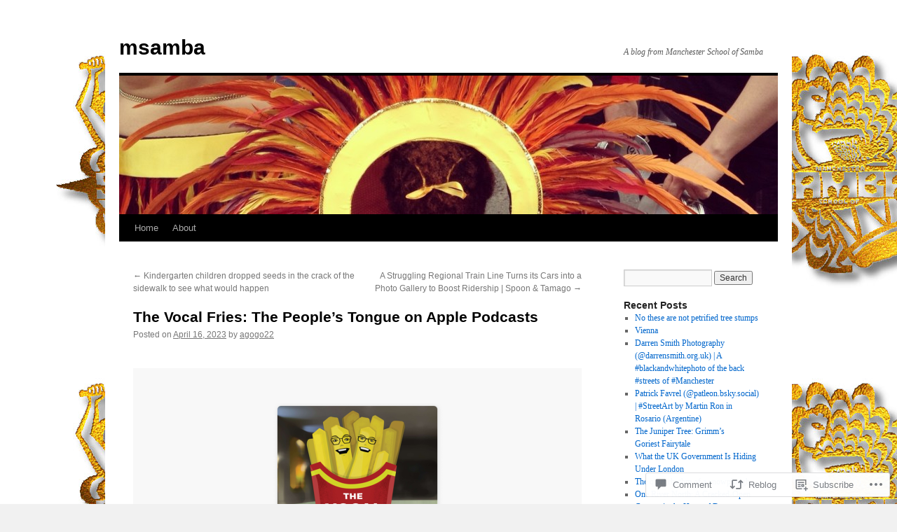

--- FILE ---
content_type: text/html; charset=UTF-8
request_url: https://msamba.blog/2023/04/16/the-vocal-fries-the-peoples-tongue-on-apple-podcasts/
body_size: 23917
content:
<!DOCTYPE html>
<html lang="en">
<head>
<meta charset="UTF-8" />
<title>
‎The Vocal Fries: The People&#8217;s Tongue on Apple Podcasts | msamba</title>
<link rel="profile" href="https://gmpg.org/xfn/11" />
<link rel="stylesheet" type="text/css" media="all" href="https://s0.wp.com/wp-content/themes/pub/twentyten/style.css?m=1659017451i&amp;ver=20190507" />
<link rel="pingback" href="https://msamba.blog/xmlrpc.php">
<meta name='robots' content='max-image-preview:large' />
<meta name="google-site-verification" content="UA-20031950-3" />

<!-- Async WordPress.com Remote Login -->
<script id="wpcom_remote_login_js">
var wpcom_remote_login_extra_auth = '';
function wpcom_remote_login_remove_dom_node_id( element_id ) {
	var dom_node = document.getElementById( element_id );
	if ( dom_node ) { dom_node.parentNode.removeChild( dom_node ); }
}
function wpcom_remote_login_remove_dom_node_classes( class_name ) {
	var dom_nodes = document.querySelectorAll( '.' + class_name );
	for ( var i = 0; i < dom_nodes.length; i++ ) {
		dom_nodes[ i ].parentNode.removeChild( dom_nodes[ i ] );
	}
}
function wpcom_remote_login_final_cleanup() {
	wpcom_remote_login_remove_dom_node_classes( "wpcom_remote_login_msg" );
	wpcom_remote_login_remove_dom_node_id( "wpcom_remote_login_key" );
	wpcom_remote_login_remove_dom_node_id( "wpcom_remote_login_validate" );
	wpcom_remote_login_remove_dom_node_id( "wpcom_remote_login_js" );
	wpcom_remote_login_remove_dom_node_id( "wpcom_request_access_iframe" );
	wpcom_remote_login_remove_dom_node_id( "wpcom_request_access_styles" );
}

// Watch for messages back from the remote login
window.addEventListener( "message", function( e ) {
	if ( e.origin === "https://r-login.wordpress.com" ) {
		var data = {};
		try {
			data = JSON.parse( e.data );
		} catch( e ) {
			wpcom_remote_login_final_cleanup();
			return;
		}

		if ( data.msg === 'LOGIN' ) {
			// Clean up the login check iframe
			wpcom_remote_login_remove_dom_node_id( "wpcom_remote_login_key" );

			var id_regex = new RegExp( /^[0-9]+$/ );
			var token_regex = new RegExp( /^.*|.*|.*$/ );
			if (
				token_regex.test( data.token )
				&& id_regex.test( data.wpcomid )
			) {
				// We have everything we need to ask for a login
				var script = document.createElement( "script" );
				script.setAttribute( "id", "wpcom_remote_login_validate" );
				script.src = '/remote-login.php?wpcom_remote_login=validate'
					+ '&wpcomid=' + data.wpcomid
					+ '&token=' + encodeURIComponent( data.token )
					+ '&host=' + window.location.protocol
					+ '//' + window.location.hostname
					+ '&postid=61690'
					+ '&is_singular=1';
				document.body.appendChild( script );
			}

			return;
		}

		// Safari ITP, not logged in, so redirect
		if ( data.msg === 'LOGIN-REDIRECT' ) {
			window.location = 'https://wordpress.com/log-in?redirect_to=' + window.location.href;
			return;
		}

		// Safari ITP, storage access failed, remove the request
		if ( data.msg === 'LOGIN-REMOVE' ) {
			var css_zap = 'html { -webkit-transition: margin-top 1s; transition: margin-top 1s; } /* 9001 */ html { margin-top: 0 !important; } * html body { margin-top: 0 !important; } @media screen and ( max-width: 782px ) { html { margin-top: 0 !important; } * html body { margin-top: 0 !important; } }';
			var style_zap = document.createElement( 'style' );
			style_zap.type = 'text/css';
			style_zap.appendChild( document.createTextNode( css_zap ) );
			document.body.appendChild( style_zap );

			var e = document.getElementById( 'wpcom_request_access_iframe' );
			e.parentNode.removeChild( e );

			document.cookie = 'wordpress_com_login_access=denied; path=/; max-age=31536000';

			return;
		}

		// Safari ITP
		if ( data.msg === 'REQUEST_ACCESS' ) {
			console.log( 'request access: safari' );

			// Check ITP iframe enable/disable knob
			if ( wpcom_remote_login_extra_auth !== 'safari_itp_iframe' ) {
				return;
			}

			// If we are in a "private window" there is no ITP.
			var private_window = false;
			try {
				var opendb = window.openDatabase( null, null, null, null );
			} catch( e ) {
				private_window = true;
			}

			if ( private_window ) {
				console.log( 'private window' );
				return;
			}

			var iframe = document.createElement( 'iframe' );
			iframe.id = 'wpcom_request_access_iframe';
			iframe.setAttribute( 'scrolling', 'no' );
			iframe.setAttribute( 'sandbox', 'allow-storage-access-by-user-activation allow-scripts allow-same-origin allow-top-navigation-by-user-activation' );
			iframe.src = 'https://r-login.wordpress.com/remote-login.php?wpcom_remote_login=request_access&origin=' + encodeURIComponent( data.origin ) + '&wpcomid=' + encodeURIComponent( data.wpcomid );

			var css = 'html { -webkit-transition: margin-top 1s; transition: margin-top 1s; } /* 9001 */ html { margin-top: 46px !important; } * html body { margin-top: 46px !important; } @media screen and ( max-width: 660px ) { html { margin-top: 71px !important; } * html body { margin-top: 71px !important; } #wpcom_request_access_iframe { display: block; height: 71px !important; } } #wpcom_request_access_iframe { border: 0px; height: 46px; position: fixed; top: 0; left: 0; width: 100%; min-width: 100%; z-index: 99999; background: #23282d; } ';

			var style = document.createElement( 'style' );
			style.type = 'text/css';
			style.id = 'wpcom_request_access_styles';
			style.appendChild( document.createTextNode( css ) );
			document.body.appendChild( style );

			document.body.appendChild( iframe );
		}

		if ( data.msg === 'DONE' ) {
			wpcom_remote_login_final_cleanup();
		}
	}
}, false );

// Inject the remote login iframe after the page has had a chance to load
// more critical resources
window.addEventListener( "DOMContentLoaded", function( e ) {
	var iframe = document.createElement( "iframe" );
	iframe.style.display = "none";
	iframe.setAttribute( "scrolling", "no" );
	iframe.setAttribute( "id", "wpcom_remote_login_key" );
	iframe.src = "https://r-login.wordpress.com/remote-login.php"
		+ "?wpcom_remote_login=key"
		+ "&origin=aHR0cHM6Ly9tc2FtYmEuYmxvZw%3D%3D"
		+ "&wpcomid=22055693"
		+ "&time=" + Math.floor( Date.now() / 1000 );
	document.body.appendChild( iframe );
}, false );
</script>
<link rel='dns-prefetch' href='//s0.wp.com' />
<link rel='dns-prefetch' href='//widgets.wp.com' />
<link rel='dns-prefetch' href='//wordpress.com' />
<link rel="alternate" type="application/rss+xml" title="msamba &raquo; Feed" href="https://msamba.blog/feed/" />
<link rel="alternate" type="application/rss+xml" title="msamba &raquo; Comments Feed" href="https://msamba.blog/comments/feed/" />
<link rel="alternate" type="application/rss+xml" title="msamba &raquo; ‎The Vocal Fries: The People&#8217;s Tongue on Apple&nbsp;Podcasts Comments Feed" href="https://msamba.blog/2023/04/16/the-vocal-fries-the-peoples-tongue-on-apple-podcasts/feed/" />
	<script type="text/javascript">
		/* <![CDATA[ */
		function addLoadEvent(func) {
			var oldonload = window.onload;
			if (typeof window.onload != 'function') {
				window.onload = func;
			} else {
				window.onload = function () {
					oldonload();
					func();
				}
			}
		}
		/* ]]> */
	</script>
	<link crossorigin='anonymous' rel='stylesheet' id='all-css-0-1' href='/_static/??-eJxtzEkKgDAQRNELGZs4EDfiWUJsxMzYHby+RARB3BQ8KD6cWZgUGSNDKCL7su2RwCJnbdxjCCnVWYtHggO9ZlxFTsQftYaogf+k3x2+4Vv1voRZqrHvpkHJwV5glDTa&cssminify=yes' type='text/css' media='all' />
<style id='wp-emoji-styles-inline-css'>

	img.wp-smiley, img.emoji {
		display: inline !important;
		border: none !important;
		box-shadow: none !important;
		height: 1em !important;
		width: 1em !important;
		margin: 0 0.07em !important;
		vertical-align: -0.1em !important;
		background: none !important;
		padding: 0 !important;
	}
/*# sourceURL=wp-emoji-styles-inline-css */
</style>
<link crossorigin='anonymous' rel='stylesheet' id='all-css-2-1' href='/wp-content/plugins/gutenberg-core/v22.2.0/build/styles/block-library/style.css?m=1764855221i&cssminify=yes' type='text/css' media='all' />
<style id='wp-block-library-inline-css'>
.has-text-align-justify {
	text-align:justify;
}
.has-text-align-justify{text-align:justify;}

/*# sourceURL=wp-block-library-inline-css */
</style><style id='global-styles-inline-css'>
:root{--wp--preset--aspect-ratio--square: 1;--wp--preset--aspect-ratio--4-3: 4/3;--wp--preset--aspect-ratio--3-4: 3/4;--wp--preset--aspect-ratio--3-2: 3/2;--wp--preset--aspect-ratio--2-3: 2/3;--wp--preset--aspect-ratio--16-9: 16/9;--wp--preset--aspect-ratio--9-16: 9/16;--wp--preset--color--black: #000;--wp--preset--color--cyan-bluish-gray: #abb8c3;--wp--preset--color--white: #fff;--wp--preset--color--pale-pink: #f78da7;--wp--preset--color--vivid-red: #cf2e2e;--wp--preset--color--luminous-vivid-orange: #ff6900;--wp--preset--color--luminous-vivid-amber: #fcb900;--wp--preset--color--light-green-cyan: #7bdcb5;--wp--preset--color--vivid-green-cyan: #00d084;--wp--preset--color--pale-cyan-blue: #8ed1fc;--wp--preset--color--vivid-cyan-blue: #0693e3;--wp--preset--color--vivid-purple: #9b51e0;--wp--preset--color--blue: #0066cc;--wp--preset--color--medium-gray: #666;--wp--preset--color--light-gray: #f1f1f1;--wp--preset--gradient--vivid-cyan-blue-to-vivid-purple: linear-gradient(135deg,rgb(6,147,227) 0%,rgb(155,81,224) 100%);--wp--preset--gradient--light-green-cyan-to-vivid-green-cyan: linear-gradient(135deg,rgb(122,220,180) 0%,rgb(0,208,130) 100%);--wp--preset--gradient--luminous-vivid-amber-to-luminous-vivid-orange: linear-gradient(135deg,rgb(252,185,0) 0%,rgb(255,105,0) 100%);--wp--preset--gradient--luminous-vivid-orange-to-vivid-red: linear-gradient(135deg,rgb(255,105,0) 0%,rgb(207,46,46) 100%);--wp--preset--gradient--very-light-gray-to-cyan-bluish-gray: linear-gradient(135deg,rgb(238,238,238) 0%,rgb(169,184,195) 100%);--wp--preset--gradient--cool-to-warm-spectrum: linear-gradient(135deg,rgb(74,234,220) 0%,rgb(151,120,209) 20%,rgb(207,42,186) 40%,rgb(238,44,130) 60%,rgb(251,105,98) 80%,rgb(254,248,76) 100%);--wp--preset--gradient--blush-light-purple: linear-gradient(135deg,rgb(255,206,236) 0%,rgb(152,150,240) 100%);--wp--preset--gradient--blush-bordeaux: linear-gradient(135deg,rgb(254,205,165) 0%,rgb(254,45,45) 50%,rgb(107,0,62) 100%);--wp--preset--gradient--luminous-dusk: linear-gradient(135deg,rgb(255,203,112) 0%,rgb(199,81,192) 50%,rgb(65,88,208) 100%);--wp--preset--gradient--pale-ocean: linear-gradient(135deg,rgb(255,245,203) 0%,rgb(182,227,212) 50%,rgb(51,167,181) 100%);--wp--preset--gradient--electric-grass: linear-gradient(135deg,rgb(202,248,128) 0%,rgb(113,206,126) 100%);--wp--preset--gradient--midnight: linear-gradient(135deg,rgb(2,3,129) 0%,rgb(40,116,252) 100%);--wp--preset--font-size--small: 13px;--wp--preset--font-size--medium: 20px;--wp--preset--font-size--large: 36px;--wp--preset--font-size--x-large: 42px;--wp--preset--font-family--albert-sans: 'Albert Sans', sans-serif;--wp--preset--font-family--alegreya: Alegreya, serif;--wp--preset--font-family--arvo: Arvo, serif;--wp--preset--font-family--bodoni-moda: 'Bodoni Moda', serif;--wp--preset--font-family--bricolage-grotesque: 'Bricolage Grotesque', sans-serif;--wp--preset--font-family--cabin: Cabin, sans-serif;--wp--preset--font-family--chivo: Chivo, sans-serif;--wp--preset--font-family--commissioner: Commissioner, sans-serif;--wp--preset--font-family--cormorant: Cormorant, serif;--wp--preset--font-family--courier-prime: 'Courier Prime', monospace;--wp--preset--font-family--crimson-pro: 'Crimson Pro', serif;--wp--preset--font-family--dm-mono: 'DM Mono', monospace;--wp--preset--font-family--dm-sans: 'DM Sans', sans-serif;--wp--preset--font-family--dm-serif-display: 'DM Serif Display', serif;--wp--preset--font-family--domine: Domine, serif;--wp--preset--font-family--eb-garamond: 'EB Garamond', serif;--wp--preset--font-family--epilogue: Epilogue, sans-serif;--wp--preset--font-family--fahkwang: Fahkwang, sans-serif;--wp--preset--font-family--figtree: Figtree, sans-serif;--wp--preset--font-family--fira-sans: 'Fira Sans', sans-serif;--wp--preset--font-family--fjalla-one: 'Fjalla One', sans-serif;--wp--preset--font-family--fraunces: Fraunces, serif;--wp--preset--font-family--gabarito: Gabarito, system-ui;--wp--preset--font-family--ibm-plex-mono: 'IBM Plex Mono', monospace;--wp--preset--font-family--ibm-plex-sans: 'IBM Plex Sans', sans-serif;--wp--preset--font-family--ibarra-real-nova: 'Ibarra Real Nova', serif;--wp--preset--font-family--instrument-serif: 'Instrument Serif', serif;--wp--preset--font-family--inter: Inter, sans-serif;--wp--preset--font-family--josefin-sans: 'Josefin Sans', sans-serif;--wp--preset--font-family--jost: Jost, sans-serif;--wp--preset--font-family--libre-baskerville: 'Libre Baskerville', serif;--wp--preset--font-family--libre-franklin: 'Libre Franklin', sans-serif;--wp--preset--font-family--literata: Literata, serif;--wp--preset--font-family--lora: Lora, serif;--wp--preset--font-family--merriweather: Merriweather, serif;--wp--preset--font-family--montserrat: Montserrat, sans-serif;--wp--preset--font-family--newsreader: Newsreader, serif;--wp--preset--font-family--noto-sans-mono: 'Noto Sans Mono', sans-serif;--wp--preset--font-family--nunito: Nunito, sans-serif;--wp--preset--font-family--open-sans: 'Open Sans', sans-serif;--wp--preset--font-family--overpass: Overpass, sans-serif;--wp--preset--font-family--pt-serif: 'PT Serif', serif;--wp--preset--font-family--petrona: Petrona, serif;--wp--preset--font-family--piazzolla: Piazzolla, serif;--wp--preset--font-family--playfair-display: 'Playfair Display', serif;--wp--preset--font-family--plus-jakarta-sans: 'Plus Jakarta Sans', sans-serif;--wp--preset--font-family--poppins: Poppins, sans-serif;--wp--preset--font-family--raleway: Raleway, sans-serif;--wp--preset--font-family--roboto: Roboto, sans-serif;--wp--preset--font-family--roboto-slab: 'Roboto Slab', serif;--wp--preset--font-family--rubik: Rubik, sans-serif;--wp--preset--font-family--rufina: Rufina, serif;--wp--preset--font-family--sora: Sora, sans-serif;--wp--preset--font-family--source-sans-3: 'Source Sans 3', sans-serif;--wp--preset--font-family--source-serif-4: 'Source Serif 4', serif;--wp--preset--font-family--space-mono: 'Space Mono', monospace;--wp--preset--font-family--syne: Syne, sans-serif;--wp--preset--font-family--texturina: Texturina, serif;--wp--preset--font-family--urbanist: Urbanist, sans-serif;--wp--preset--font-family--work-sans: 'Work Sans', sans-serif;--wp--preset--spacing--20: 0.44rem;--wp--preset--spacing--30: 0.67rem;--wp--preset--spacing--40: 1rem;--wp--preset--spacing--50: 1.5rem;--wp--preset--spacing--60: 2.25rem;--wp--preset--spacing--70: 3.38rem;--wp--preset--spacing--80: 5.06rem;--wp--preset--shadow--natural: 6px 6px 9px rgba(0, 0, 0, 0.2);--wp--preset--shadow--deep: 12px 12px 50px rgba(0, 0, 0, 0.4);--wp--preset--shadow--sharp: 6px 6px 0px rgba(0, 0, 0, 0.2);--wp--preset--shadow--outlined: 6px 6px 0px -3px rgb(255, 255, 255), 6px 6px rgb(0, 0, 0);--wp--preset--shadow--crisp: 6px 6px 0px rgb(0, 0, 0);}:where(.is-layout-flex){gap: 0.5em;}:where(.is-layout-grid){gap: 0.5em;}body .is-layout-flex{display: flex;}.is-layout-flex{flex-wrap: wrap;align-items: center;}.is-layout-flex > :is(*, div){margin: 0;}body .is-layout-grid{display: grid;}.is-layout-grid > :is(*, div){margin: 0;}:where(.wp-block-columns.is-layout-flex){gap: 2em;}:where(.wp-block-columns.is-layout-grid){gap: 2em;}:where(.wp-block-post-template.is-layout-flex){gap: 1.25em;}:where(.wp-block-post-template.is-layout-grid){gap: 1.25em;}.has-black-color{color: var(--wp--preset--color--black) !important;}.has-cyan-bluish-gray-color{color: var(--wp--preset--color--cyan-bluish-gray) !important;}.has-white-color{color: var(--wp--preset--color--white) !important;}.has-pale-pink-color{color: var(--wp--preset--color--pale-pink) !important;}.has-vivid-red-color{color: var(--wp--preset--color--vivid-red) !important;}.has-luminous-vivid-orange-color{color: var(--wp--preset--color--luminous-vivid-orange) !important;}.has-luminous-vivid-amber-color{color: var(--wp--preset--color--luminous-vivid-amber) !important;}.has-light-green-cyan-color{color: var(--wp--preset--color--light-green-cyan) !important;}.has-vivid-green-cyan-color{color: var(--wp--preset--color--vivid-green-cyan) !important;}.has-pale-cyan-blue-color{color: var(--wp--preset--color--pale-cyan-blue) !important;}.has-vivid-cyan-blue-color{color: var(--wp--preset--color--vivid-cyan-blue) !important;}.has-vivid-purple-color{color: var(--wp--preset--color--vivid-purple) !important;}.has-black-background-color{background-color: var(--wp--preset--color--black) !important;}.has-cyan-bluish-gray-background-color{background-color: var(--wp--preset--color--cyan-bluish-gray) !important;}.has-white-background-color{background-color: var(--wp--preset--color--white) !important;}.has-pale-pink-background-color{background-color: var(--wp--preset--color--pale-pink) !important;}.has-vivid-red-background-color{background-color: var(--wp--preset--color--vivid-red) !important;}.has-luminous-vivid-orange-background-color{background-color: var(--wp--preset--color--luminous-vivid-orange) !important;}.has-luminous-vivid-amber-background-color{background-color: var(--wp--preset--color--luminous-vivid-amber) !important;}.has-light-green-cyan-background-color{background-color: var(--wp--preset--color--light-green-cyan) !important;}.has-vivid-green-cyan-background-color{background-color: var(--wp--preset--color--vivid-green-cyan) !important;}.has-pale-cyan-blue-background-color{background-color: var(--wp--preset--color--pale-cyan-blue) !important;}.has-vivid-cyan-blue-background-color{background-color: var(--wp--preset--color--vivid-cyan-blue) !important;}.has-vivid-purple-background-color{background-color: var(--wp--preset--color--vivid-purple) !important;}.has-black-border-color{border-color: var(--wp--preset--color--black) !important;}.has-cyan-bluish-gray-border-color{border-color: var(--wp--preset--color--cyan-bluish-gray) !important;}.has-white-border-color{border-color: var(--wp--preset--color--white) !important;}.has-pale-pink-border-color{border-color: var(--wp--preset--color--pale-pink) !important;}.has-vivid-red-border-color{border-color: var(--wp--preset--color--vivid-red) !important;}.has-luminous-vivid-orange-border-color{border-color: var(--wp--preset--color--luminous-vivid-orange) !important;}.has-luminous-vivid-amber-border-color{border-color: var(--wp--preset--color--luminous-vivid-amber) !important;}.has-light-green-cyan-border-color{border-color: var(--wp--preset--color--light-green-cyan) !important;}.has-vivid-green-cyan-border-color{border-color: var(--wp--preset--color--vivid-green-cyan) !important;}.has-pale-cyan-blue-border-color{border-color: var(--wp--preset--color--pale-cyan-blue) !important;}.has-vivid-cyan-blue-border-color{border-color: var(--wp--preset--color--vivid-cyan-blue) !important;}.has-vivid-purple-border-color{border-color: var(--wp--preset--color--vivid-purple) !important;}.has-vivid-cyan-blue-to-vivid-purple-gradient-background{background: var(--wp--preset--gradient--vivid-cyan-blue-to-vivid-purple) !important;}.has-light-green-cyan-to-vivid-green-cyan-gradient-background{background: var(--wp--preset--gradient--light-green-cyan-to-vivid-green-cyan) !important;}.has-luminous-vivid-amber-to-luminous-vivid-orange-gradient-background{background: var(--wp--preset--gradient--luminous-vivid-amber-to-luminous-vivid-orange) !important;}.has-luminous-vivid-orange-to-vivid-red-gradient-background{background: var(--wp--preset--gradient--luminous-vivid-orange-to-vivid-red) !important;}.has-very-light-gray-to-cyan-bluish-gray-gradient-background{background: var(--wp--preset--gradient--very-light-gray-to-cyan-bluish-gray) !important;}.has-cool-to-warm-spectrum-gradient-background{background: var(--wp--preset--gradient--cool-to-warm-spectrum) !important;}.has-blush-light-purple-gradient-background{background: var(--wp--preset--gradient--blush-light-purple) !important;}.has-blush-bordeaux-gradient-background{background: var(--wp--preset--gradient--blush-bordeaux) !important;}.has-luminous-dusk-gradient-background{background: var(--wp--preset--gradient--luminous-dusk) !important;}.has-pale-ocean-gradient-background{background: var(--wp--preset--gradient--pale-ocean) !important;}.has-electric-grass-gradient-background{background: var(--wp--preset--gradient--electric-grass) !important;}.has-midnight-gradient-background{background: var(--wp--preset--gradient--midnight) !important;}.has-small-font-size{font-size: var(--wp--preset--font-size--small) !important;}.has-medium-font-size{font-size: var(--wp--preset--font-size--medium) !important;}.has-large-font-size{font-size: var(--wp--preset--font-size--large) !important;}.has-x-large-font-size{font-size: var(--wp--preset--font-size--x-large) !important;}.has-albert-sans-font-family{font-family: var(--wp--preset--font-family--albert-sans) !important;}.has-alegreya-font-family{font-family: var(--wp--preset--font-family--alegreya) !important;}.has-arvo-font-family{font-family: var(--wp--preset--font-family--arvo) !important;}.has-bodoni-moda-font-family{font-family: var(--wp--preset--font-family--bodoni-moda) !important;}.has-bricolage-grotesque-font-family{font-family: var(--wp--preset--font-family--bricolage-grotesque) !important;}.has-cabin-font-family{font-family: var(--wp--preset--font-family--cabin) !important;}.has-chivo-font-family{font-family: var(--wp--preset--font-family--chivo) !important;}.has-commissioner-font-family{font-family: var(--wp--preset--font-family--commissioner) !important;}.has-cormorant-font-family{font-family: var(--wp--preset--font-family--cormorant) !important;}.has-courier-prime-font-family{font-family: var(--wp--preset--font-family--courier-prime) !important;}.has-crimson-pro-font-family{font-family: var(--wp--preset--font-family--crimson-pro) !important;}.has-dm-mono-font-family{font-family: var(--wp--preset--font-family--dm-mono) !important;}.has-dm-sans-font-family{font-family: var(--wp--preset--font-family--dm-sans) !important;}.has-dm-serif-display-font-family{font-family: var(--wp--preset--font-family--dm-serif-display) !important;}.has-domine-font-family{font-family: var(--wp--preset--font-family--domine) !important;}.has-eb-garamond-font-family{font-family: var(--wp--preset--font-family--eb-garamond) !important;}.has-epilogue-font-family{font-family: var(--wp--preset--font-family--epilogue) !important;}.has-fahkwang-font-family{font-family: var(--wp--preset--font-family--fahkwang) !important;}.has-figtree-font-family{font-family: var(--wp--preset--font-family--figtree) !important;}.has-fira-sans-font-family{font-family: var(--wp--preset--font-family--fira-sans) !important;}.has-fjalla-one-font-family{font-family: var(--wp--preset--font-family--fjalla-one) !important;}.has-fraunces-font-family{font-family: var(--wp--preset--font-family--fraunces) !important;}.has-gabarito-font-family{font-family: var(--wp--preset--font-family--gabarito) !important;}.has-ibm-plex-mono-font-family{font-family: var(--wp--preset--font-family--ibm-plex-mono) !important;}.has-ibm-plex-sans-font-family{font-family: var(--wp--preset--font-family--ibm-plex-sans) !important;}.has-ibarra-real-nova-font-family{font-family: var(--wp--preset--font-family--ibarra-real-nova) !important;}.has-instrument-serif-font-family{font-family: var(--wp--preset--font-family--instrument-serif) !important;}.has-inter-font-family{font-family: var(--wp--preset--font-family--inter) !important;}.has-josefin-sans-font-family{font-family: var(--wp--preset--font-family--josefin-sans) !important;}.has-jost-font-family{font-family: var(--wp--preset--font-family--jost) !important;}.has-libre-baskerville-font-family{font-family: var(--wp--preset--font-family--libre-baskerville) !important;}.has-libre-franklin-font-family{font-family: var(--wp--preset--font-family--libre-franklin) !important;}.has-literata-font-family{font-family: var(--wp--preset--font-family--literata) !important;}.has-lora-font-family{font-family: var(--wp--preset--font-family--lora) !important;}.has-merriweather-font-family{font-family: var(--wp--preset--font-family--merriweather) !important;}.has-montserrat-font-family{font-family: var(--wp--preset--font-family--montserrat) !important;}.has-newsreader-font-family{font-family: var(--wp--preset--font-family--newsreader) !important;}.has-noto-sans-mono-font-family{font-family: var(--wp--preset--font-family--noto-sans-mono) !important;}.has-nunito-font-family{font-family: var(--wp--preset--font-family--nunito) !important;}.has-open-sans-font-family{font-family: var(--wp--preset--font-family--open-sans) !important;}.has-overpass-font-family{font-family: var(--wp--preset--font-family--overpass) !important;}.has-pt-serif-font-family{font-family: var(--wp--preset--font-family--pt-serif) !important;}.has-petrona-font-family{font-family: var(--wp--preset--font-family--petrona) !important;}.has-piazzolla-font-family{font-family: var(--wp--preset--font-family--piazzolla) !important;}.has-playfair-display-font-family{font-family: var(--wp--preset--font-family--playfair-display) !important;}.has-plus-jakarta-sans-font-family{font-family: var(--wp--preset--font-family--plus-jakarta-sans) !important;}.has-poppins-font-family{font-family: var(--wp--preset--font-family--poppins) !important;}.has-raleway-font-family{font-family: var(--wp--preset--font-family--raleway) !important;}.has-roboto-font-family{font-family: var(--wp--preset--font-family--roboto) !important;}.has-roboto-slab-font-family{font-family: var(--wp--preset--font-family--roboto-slab) !important;}.has-rubik-font-family{font-family: var(--wp--preset--font-family--rubik) !important;}.has-rufina-font-family{font-family: var(--wp--preset--font-family--rufina) !important;}.has-sora-font-family{font-family: var(--wp--preset--font-family--sora) !important;}.has-source-sans-3-font-family{font-family: var(--wp--preset--font-family--source-sans-3) !important;}.has-source-serif-4-font-family{font-family: var(--wp--preset--font-family--source-serif-4) !important;}.has-space-mono-font-family{font-family: var(--wp--preset--font-family--space-mono) !important;}.has-syne-font-family{font-family: var(--wp--preset--font-family--syne) !important;}.has-texturina-font-family{font-family: var(--wp--preset--font-family--texturina) !important;}.has-urbanist-font-family{font-family: var(--wp--preset--font-family--urbanist) !important;}.has-work-sans-font-family{font-family: var(--wp--preset--font-family--work-sans) !important;}
/*# sourceURL=global-styles-inline-css */
</style>

<style id='classic-theme-styles-inline-css'>
/*! This file is auto-generated */
.wp-block-button__link{color:#fff;background-color:#32373c;border-radius:9999px;box-shadow:none;text-decoration:none;padding:calc(.667em + 2px) calc(1.333em + 2px);font-size:1.125em}.wp-block-file__button{background:#32373c;color:#fff;text-decoration:none}
/*# sourceURL=/wp-includes/css/classic-themes.min.css */
</style>
<link crossorigin='anonymous' rel='stylesheet' id='all-css-4-1' href='/_static/??-eJx9jskOwjAMRH+IYPblgPgUlMWClDqJYqf9fVxVXABxseSZefbAWIzPSTAJUDOlb/eYGHyuqDoVK6AJwhAt9kgaW3rmBfzGxqKMca5UZDY6KTYy8lCQ/3EdSrH+aVSaT8wGUM7pbd4GTCFXsE0yWZHovzDg6sG12AcYsDp9reLUmT/3qcyVLuvj4bRd7fbnTfcCmvdj7g==&cssminify=yes' type='text/css' media='all' />
<link rel='stylesheet' id='verbum-gutenberg-css-css' href='https://widgets.wp.com/verbum-block-editor/block-editor.css?ver=1738686361' media='all' />
<link crossorigin='anonymous' rel='stylesheet' id='all-css-6-1' href='/_static/??-eJyNjU0KgCAQhS+UTUJFLqK7JFKWo4Ij0u2bCCJatZv3vZ+BEoUOnownwCyiy4v1CXRAZCSc3Q2r9CE1kwos+ECW2+k5buO1SatBXoh5BioMDqYwu6D3n9lEhzOiRP5/FSYcZS+btlPdoLYT8r1GzA==&cssminify=yes' type='text/css' media='all' />
<style id='jetpack_facebook_likebox-inline-css'>
.widget_facebook_likebox {
	overflow: hidden;
}

/*# sourceURL=/wp-content/mu-plugins/jetpack-plugin/moon/modules/widgets/facebook-likebox/style.css */
</style>
<link crossorigin='anonymous' rel='stylesheet' id='all-css-8-1' href='/_static/??-eJzTLy/QTc7PK0nNK9HPLdUtyClNz8wr1i9KTcrJTwcy0/WTi5G5ekCujj52Temp+bo5+cmJJZn5eSgc3bScxMwikFb7XFtDE1NLExMLc0OTLACohS2q&cssminify=yes' type='text/css' media='all' />
<style id='jetpack-global-styles-frontend-style-inline-css'>
:root { --font-headings: unset; --font-base: unset; --font-headings-default: -apple-system,BlinkMacSystemFont,"Segoe UI",Roboto,Oxygen-Sans,Ubuntu,Cantarell,"Helvetica Neue",sans-serif; --font-base-default: -apple-system,BlinkMacSystemFont,"Segoe UI",Roboto,Oxygen-Sans,Ubuntu,Cantarell,"Helvetica Neue",sans-serif;}
/*# sourceURL=jetpack-global-styles-frontend-style-inline-css */
</style>
<link crossorigin='anonymous' rel='stylesheet' id='all-css-10-1' href='/_static/??-eJyNjcEKwjAQRH/IuFRT6kX8FNkmS5K6yQY3Qfx7bfEiXrwM82B4A49qnJRGpUHupnIPqSgs1Cq624chi6zhO5OCRryTR++fW00l7J3qDv43XVNxoOISsmEJol/wY2uR8vs3WggsM/I6uOTzMI3Hw8lOg11eUT1JKA==&cssminify=yes' type='text/css' media='all' />
<script type="text/javascript" id="jetpack_related-posts-js-extra">
/* <![CDATA[ */
var related_posts_js_options = {"post_heading":"h4"};
//# sourceURL=jetpack_related-posts-js-extra
/* ]]> */
</script>
<script type="text/javascript" id="wpcom-actionbar-placeholder-js-extra">
/* <![CDATA[ */
var actionbardata = {"siteID":"22055693","postID":"61690","siteURL":"https://msamba.blog","xhrURL":"https://msamba.blog/wp-admin/admin-ajax.php","nonce":"9977ddb814","isLoggedIn":"","statusMessage":"","subsEmailDefault":"instantly","proxyScriptUrl":"https://s0.wp.com/wp-content/js/wpcom-proxy-request.js?m=1513050504i&amp;ver=20211021","shortlink":"https://wp.me/p1uxGZ-g30","i18n":{"followedText":"New posts from this site will now appear in your \u003Ca href=\"https://wordpress.com/reader\"\u003EReader\u003C/a\u003E","foldBar":"Collapse this bar","unfoldBar":"Expand this bar","shortLinkCopied":"Shortlink copied to clipboard."}};
//# sourceURL=wpcom-actionbar-placeholder-js-extra
/* ]]> */
</script>
<script type="text/javascript" id="jetpack-mu-wpcom-settings-js-before">
/* <![CDATA[ */
var JETPACK_MU_WPCOM_SETTINGS = {"assetsUrl":"https://s0.wp.com/wp-content/mu-plugins/jetpack-mu-wpcom-plugin/moon/jetpack_vendor/automattic/jetpack-mu-wpcom/src/build/"};
//# sourceURL=jetpack-mu-wpcom-settings-js-before
/* ]]> */
</script>
<script crossorigin='anonymous' type='text/javascript'  src='/_static/??/wp-content/mu-plugins/jetpack-plugin/moon/_inc/build/related-posts/related-posts.min.js,/wp-content/js/rlt-proxy.js?m=1755006225j'></script>
<script type="text/javascript" id="rlt-proxy-js-after">
/* <![CDATA[ */
	rltInitialize( {"token":null,"iframeOrigins":["https:\/\/widgets.wp.com"]} );
//# sourceURL=rlt-proxy-js-after
/* ]]> */
</script>
<link rel="EditURI" type="application/rsd+xml" title="RSD" href="https://msamba.wordpress.com/xmlrpc.php?rsd" />
<meta name="generator" content="WordPress.com" />
<link rel="canonical" href="https://msamba.blog/2023/04/16/the-vocal-fries-the-peoples-tongue-on-apple-podcasts/" />
<link rel='shortlink' href='https://wp.me/p1uxGZ-g30' />
<link rel="alternate" type="application/json+oembed" href="https://public-api.wordpress.com/oembed/?format=json&amp;url=https%3A%2F%2Fmsamba.blog%2F2023%2F04%2F16%2Fthe-vocal-fries-the-peoples-tongue-on-apple-podcasts%2F&amp;for=wpcom-auto-discovery" /><link rel="alternate" type="application/xml+oembed" href="https://public-api.wordpress.com/oembed/?format=xml&amp;url=https%3A%2F%2Fmsamba.blog%2F2023%2F04%2F16%2Fthe-vocal-fries-the-peoples-tongue-on-apple-podcasts%2F&amp;for=wpcom-auto-discovery" />
<!-- Jetpack Open Graph Tags -->
<meta property="og:type" content="article" />
<meta property="og:title" content="‎The Vocal Fries: The People&#8217;s Tongue on Apple Podcasts" />
<meta property="og:url" content="https://msamba.blog/2023/04/16/the-vocal-fries-the-peoples-tongue-on-apple-podcasts/" />
<meta property="og:description" content="‎Show The Vocal Fries, Ep The People&#8217;s Tongue &#8211; Feb 13, 2023 Carrie and Megan talk to Dr Ilan Stavans about his new book, The People&#8217;s Tongue: Americans and the English Language.[…" />
<meta property="article:published_time" content="2023-04-16T21:06:10+00:00" />
<meta property="article:modified_time" content="2023-04-16T21:06:10+00:00" />
<meta property="og:site_name" content="msamba" />
<meta property="og:image" content="https://msamba.blog/wp-content/uploads/2023/04/1200x630wp.png" />
<meta property="og:image:alt" content="" />
<meta property="og:locale" content="en_US" />
<meta property="article:publisher" content="https://www.facebook.com/WordPresscom" />
<meta name="twitter:creator" content="@SambaManchester" />
<meta name="twitter:site" content="@SambaManchester" />
<meta name="twitter:text:title" content="‎The Vocal Fries: The People&#8217;s Tongue on Apple&nbsp;Podcasts" />
<meta name="twitter:image" content="https://msamba.blog/wp-content/uploads/2023/04/1200x630wp.png?w=144" />
<meta name="twitter:card" content="summary" />

<!-- End Jetpack Open Graph Tags -->
<link rel='openid.server' href='https://msamba.blog/?openidserver=1' />
<link rel='openid.delegate' href='https://msamba.blog/' />
<link rel="search" type="application/opensearchdescription+xml" href="https://msamba.blog/osd.xml" title="msamba" />
<link rel="search" type="application/opensearchdescription+xml" href="https://s1.wp.com/opensearch.xml" title="WordPress.com" />
		<style type="text/css">
			.recentcomments a {
				display: inline !important;
				padding: 0 !important;
				margin: 0 !important;
			}

			table.recentcommentsavatartop img.avatar, table.recentcommentsavatarend img.avatar {
				border: 0px;
				margin: 0;
			}

			table.recentcommentsavatartop a, table.recentcommentsavatarend a {
				border: 0px !important;
				background-color: transparent !important;
			}

			td.recentcommentsavatarend, td.recentcommentsavatartop {
				padding: 0px 0px 1px 0px;
				margin: 0px;
			}

			td.recentcommentstextend {
				border: none !important;
				padding: 0px 0px 2px 10px;
			}

			.rtl td.recentcommentstextend {
				padding: 0px 10px 2px 0px;
			}

			td.recentcommentstexttop {
				border: none;
				padding: 0px 0px 0px 10px;
			}

			.rtl td.recentcommentstexttop {
				padding: 0px 10px 0px 0px;
			}
		</style>
		<meta name="description" content="‎Show The Vocal Fries, Ep The People&#039;s Tongue - Feb 13, 2023 Carrie and Megan talk to Dr Ilan Stavans about his new book, The People&#039;s Tongue: Americans and the English Language.[...] Source: ‎The Vocal Fries: The People&#039;s Tongue on Apple Podcasts" />
<style type="text/css" id="custom-background-css">
body.custom-background { background-image: url("https://msamba.files.wordpress.com/2011/04/mss-logo-web-final.jpg"); background-position: left top; background-size: auto; background-repeat: repeat; background-attachment: scroll; }
</style>
	<link rel="icon" href="https://msamba.blog/wp-content/uploads/2017/11/cropped-mss-logo-web-final.jpg?w=32" sizes="32x32" />
<link rel="icon" href="https://msamba.blog/wp-content/uploads/2017/11/cropped-mss-logo-web-final.jpg?w=192" sizes="192x192" />
<link rel="apple-touch-icon" href="https://msamba.blog/wp-content/uploads/2017/11/cropped-mss-logo-web-final.jpg?w=180" />
<meta name="msapplication-TileImage" content="https://msamba.blog/wp-content/uploads/2017/11/cropped-mss-logo-web-final.jpg?w=270" />
</head>

<body class="wp-singular post-template-default single single-post postid-61690 single-format-standard custom-background wp-theme-pubtwentyten customizer-styles-applied single-author jetpack-reblog-enabled">
<div id="wrapper" class="hfeed">
	<div id="header">
		<div id="masthead">
			<div id="branding" role="banner">
								<div id="site-title">
					<span>
						<a href="https://msamba.blog/" title="msamba" rel="home">msamba</a>
					</span>
				</div>
				<div id="site-description">A blog from Manchester School of Samba</div>

									<a class="home-link" href="https://msamba.blog/" title="msamba" rel="home">
						<img src="https://msamba.blog/wp-content/uploads/2013/06/cropped-img_2132.jpg" width="940" height="198" alt="" />
					</a>
								</div><!-- #branding -->

			<div id="access" role="navigation">
								<div class="skip-link screen-reader-text"><a href="#content" title="Skip to content">Skip to content</a></div>
				<div class="menu"><ul>
<li ><a href="https://msamba.blog/">Home</a></li><li class="page_item page-item-2"><a href="https://msamba.blog/about/">About</a></li>
</ul></div>
			</div><!-- #access -->
		</div><!-- #masthead -->
	</div><!-- #header -->

	<div id="main">

		<div id="container">
			<div id="content" role="main">

			

				<div id="nav-above" class="navigation">
					<div class="nav-previous"><a href="https://msamba.blog/2023/04/16/kindergarten-children-dropped-seeds-in-the-crack-of-the-sidewalk-to-see-what-would-happen/" rel="prev"><span class="meta-nav">&larr;</span> Kindergarten children dropped seeds in the crack of the sidewalk to see what would&nbsp;happen</a></div>
					<div class="nav-next"><a href="https://msamba.blog/2023/04/16/a-struggling-regional-train-line-turns-its-cars-into-a-photo-gallery-to-boost-ridership-spoon-tamago/" rel="next">A Struggling Regional Train Line Turns its Cars into a Photo Gallery to Boost Ridership | Spoon &amp;&nbsp;Tamago <span class="meta-nav">&rarr;</span></a></div>
				</div><!-- #nav-above -->

				<div id="post-61690" class="post-61690 post type-post status-publish format-standard hentry category-language tag-comparison tag-history-2 tag-science">
											<h2 class="entry-title"><a href="https://msamba.blog/2023/04/16/the-vocal-fries-the-peoples-tongue-on-apple-podcasts/" rel="bookmark">‎The Vocal Fries: The People&#8217;s Tongue on Apple&nbsp;Podcasts</a></h2>					
					<div class="entry-meta">
						<span class="meta-prep meta-prep-author">Posted on</span> <a href="https://msamba.blog/2023/04/16/the-vocal-fries-the-peoples-tongue-on-apple-podcasts/" title="9:06 pm" rel="bookmark"><span class="entry-date">April 16, 2023</span></a> <span class="meta-sep">by</span> <span class="author vcard"><a class="url fn n" href="https://msamba.blog/author/agogo22/" title="View all posts by agogo22">agogo22</a></span>					</div><!-- .entry-meta -->

					<div class="entry-content">
						<div class="cs-rating pd-rating" id="pd_rating_holder_5614237_post_61690"></div><br/><p><a href="https://podcasts.apple.com/us/podcast/the-peoples-tongue/id1260191014?i=1000599426206"><img class="alignnone size-full" src="https://msamba.blog/wp-content/uploads/2023/04/1200x630wp.png?w=640" alt="" /></a></p>
<p>‎Show The Vocal Fries, Ep The People&#8217;s Tongue &#8211; Feb 13, 2023</p>
<p>Carrie and Megan talk to Dr Ilan Stavans about his new book, The People&#8217;s Tongue: Americans and the English Language.[&#8230;]</p>
<p>Source: <a href="https://podcasts.apple.com/us/podcast/the-peoples-tongue/id1260191014?i=1000599426206">‎The Vocal Fries: The People&#8217;s Tongue on Apple Podcasts</a></p>
<div id="jp-post-flair" class="sharedaddy sd-rating-enabled sd-like-enabled sd-sharing-enabled"><div class="sharedaddy sd-sharing-enabled"><div class="robots-nocontent sd-block sd-social sd-social-icon-text sd-sharing"><h3 class="sd-title">Share this:</h3><div class="sd-content"><ul><li class="share-facebook"><a rel="nofollow noopener noreferrer"
				data-shared="sharing-facebook-61690"
				class="share-facebook sd-button share-icon"
				href="https://msamba.blog/2023/04/16/the-vocal-fries-the-peoples-tongue-on-apple-podcasts/?share=facebook"
				target="_blank"
				aria-labelledby="sharing-facebook-61690"
				>
				<span id="sharing-facebook-61690" hidden>Click to share on Facebook (Opens in new window)</span>
				<span>Facebook</span>
			</a></li><li class="share-pinterest"><a rel="nofollow noopener noreferrer"
				data-shared="sharing-pinterest-61690"
				class="share-pinterest sd-button share-icon"
				href="https://msamba.blog/2023/04/16/the-vocal-fries-the-peoples-tongue-on-apple-podcasts/?share=pinterest"
				target="_blank"
				aria-labelledby="sharing-pinterest-61690"
				>
				<span id="sharing-pinterest-61690" hidden>Click to share on Pinterest (Opens in new window)</span>
				<span>Pinterest</span>
			</a></li><li class="share-tumblr"><a rel="nofollow noopener noreferrer"
				data-shared="sharing-tumblr-61690"
				class="share-tumblr sd-button share-icon"
				href="https://msamba.blog/2023/04/16/the-vocal-fries-the-peoples-tongue-on-apple-podcasts/?share=tumblr"
				target="_blank"
				aria-labelledby="sharing-tumblr-61690"
				>
				<span id="sharing-tumblr-61690" hidden>Click to share on Tumblr (Opens in new window)</span>
				<span>Tumblr</span>
			</a></li><li class="share-reddit"><a rel="nofollow noopener noreferrer"
				data-shared="sharing-reddit-61690"
				class="share-reddit sd-button share-icon"
				href="https://msamba.blog/2023/04/16/the-vocal-fries-the-peoples-tongue-on-apple-podcasts/?share=reddit"
				target="_blank"
				aria-labelledby="sharing-reddit-61690"
				>
				<span id="sharing-reddit-61690" hidden>Click to share on Reddit (Opens in new window)</span>
				<span>Reddit</span>
			</a></li><li class="share-jetpack-whatsapp"><a rel="nofollow noopener noreferrer"
				data-shared="sharing-whatsapp-61690"
				class="share-jetpack-whatsapp sd-button share-icon"
				href="https://msamba.blog/2023/04/16/the-vocal-fries-the-peoples-tongue-on-apple-podcasts/?share=jetpack-whatsapp"
				target="_blank"
				aria-labelledby="sharing-whatsapp-61690"
				>
				<span id="sharing-whatsapp-61690" hidden>Click to share on WhatsApp (Opens in new window)</span>
				<span>WhatsApp</span>
			</a></li><li class="share-print"><a rel="nofollow noopener noreferrer"
				data-shared="sharing-print-61690"
				class="share-print sd-button share-icon"
				href="https://msamba.blog/2023/04/16/the-vocal-fries-the-peoples-tongue-on-apple-podcasts/#print?share=print"
				target="_blank"
				aria-labelledby="sharing-print-61690"
				>
				<span id="sharing-print-61690" hidden>Click to print (Opens in new window)</span>
				<span>Print</span>
			</a></li><li class="share-email"><a rel="nofollow noopener noreferrer"
				data-shared="sharing-email-61690"
				class="share-email sd-button share-icon"
				href="mailto:?subject=%5BShared%20Post%5D%20%E2%80%8EThe%20Vocal%20Fries%3A%20The%20People%27s%20Tongue%20on%20Apple%20Podcasts&#038;body=https%3A%2F%2Fmsamba.blog%2F2023%2F04%2F16%2Fthe-vocal-fries-the-peoples-tongue-on-apple-podcasts%2F&#038;share=email"
				target="_blank"
				aria-labelledby="sharing-email-61690"
				data-email-share-error-title="Do you have email set up?" data-email-share-error-text="If you&#039;re having problems sharing via email, you might not have email set up for your browser. You may need to create a new email yourself." data-email-share-nonce="8d6b12905c" data-email-share-track-url="https://msamba.blog/2023/04/16/the-vocal-fries-the-peoples-tongue-on-apple-podcasts/?share=email">
				<span id="sharing-email-61690" hidden>Click to email a link to a friend (Opens in new window)</span>
				<span>Email</span>
			</a></li><li><a href="#" class="sharing-anchor sd-button share-more"><span>More</span></a></li><li class="share-end"></li></ul><div class="sharing-hidden"><div class="inner" style="display: none;width:150px;"><ul style="background-image:none;"><li class="share-linkedin"><a rel="nofollow noopener noreferrer"
				data-shared="sharing-linkedin-61690"
				class="share-linkedin sd-button share-icon"
				href="https://msamba.blog/2023/04/16/the-vocal-fries-the-peoples-tongue-on-apple-podcasts/?share=linkedin"
				target="_blank"
				aria-labelledby="sharing-linkedin-61690"
				>
				<span id="sharing-linkedin-61690" hidden>Click to share on LinkedIn (Opens in new window)</span>
				<span>LinkedIn</span>
			</a></li><li class="share-end"></li></ul></div></div></div></div></div><div class='sharedaddy sd-block sd-like jetpack-likes-widget-wrapper jetpack-likes-widget-unloaded' id='like-post-wrapper-22055693-61690-69663207698b0' data-src='//widgets.wp.com/likes/index.html?ver=20260113#blog_id=22055693&amp;post_id=61690&amp;origin=msamba.wordpress.com&amp;obj_id=22055693-61690-69663207698b0&amp;domain=msamba.blog' data-name='like-post-frame-22055693-61690-69663207698b0' data-title='Like or Reblog'><div class='likes-widget-placeholder post-likes-widget-placeholder' style='height: 55px;'><span class='button'><span>Like</span></span> <span class='loading'>Loading...</span></div><span class='sd-text-color'></span><a class='sd-link-color'></a></div>
<div id='jp-relatedposts' class='jp-relatedposts' >
	<h3 class="jp-relatedposts-headline"><em>Related</em></h3>
</div></div>											</div><!-- .entry-content -->

							<div id="entry-author-info">
						<div id="author-avatar">
							<img referrerpolicy="no-referrer" alt='Unknown&#039;s avatar' src='https://0.gravatar.com/avatar/341a9953edb1610fa5baad546e7968d4737a56b733ff7f4f331a540d1a2afe41?s=60&#038;d=identicon&#038;r=G' srcset='https://0.gravatar.com/avatar/341a9953edb1610fa5baad546e7968d4737a56b733ff7f4f331a540d1a2afe41?s=60&#038;d=identicon&#038;r=G 1x, https://0.gravatar.com/avatar/341a9953edb1610fa5baad546e7968d4737a56b733ff7f4f331a540d1a2afe41?s=90&#038;d=identicon&#038;r=G 1.5x, https://0.gravatar.com/avatar/341a9953edb1610fa5baad546e7968d4737a56b733ff7f4f331a540d1a2afe41?s=120&#038;d=identicon&#038;r=G 2x, https://0.gravatar.com/avatar/341a9953edb1610fa5baad546e7968d4737a56b733ff7f4f331a540d1a2afe41?s=180&#038;d=identicon&#038;r=G 3x, https://0.gravatar.com/avatar/341a9953edb1610fa5baad546e7968d4737a56b733ff7f4f331a540d1a2afe41?s=240&#038;d=identicon&#038;r=G 4x' class='avatar avatar-60' height='60' width='60' loading='lazy' decoding='async' />						</div><!-- #author-avatar -->
						<div id="author-description">
							<h2>
							About agogo22							</h2>
							Director of Manchester School of Samba at http://www.sambaman.org.uk							<div id="author-link">
								<a href="https://msamba.blog/author/agogo22/" rel="author">
									View all posts by agogo22 <span class="meta-nav">&rarr;</span>								</a>
							</div><!-- #author-link	-->
						</div><!-- #author-description -->
					</div><!-- #entry-author-info -->

						<div class="entry-utility">
							This entry was posted in <a href="https://msamba.blog/category/language/" rel="category tag">Language</a> and tagged <a href="https://msamba.blog/tag/comparison/" rel="tag">comparison</a>, <a href="https://msamba.blog/tag/history-2/" rel="tag">history</a>, <a href="https://msamba.blog/tag/science/" rel="tag">science</a>. Bookmark the <a href="https://msamba.blog/2023/04/16/the-vocal-fries-the-peoples-tongue-on-apple-podcasts/" title="Permalink to ‎The Vocal Fries: The People&#8217;s Tongue on Apple&nbsp;Podcasts" rel="bookmark">permalink</a>.													</div><!-- .entry-utility -->
					</div><!-- #post-61690 -->

				<div id="nav-below" class="navigation">
					<div class="nav-previous"><a href="https://msamba.blog/2023/04/16/kindergarten-children-dropped-seeds-in-the-crack-of-the-sidewalk-to-see-what-would-happen/" rel="prev"><span class="meta-nav">&larr;</span> Kindergarten children dropped seeds in the crack of the sidewalk to see what would&nbsp;happen</a></div>
					<div class="nav-next"><a href="https://msamba.blog/2023/04/16/a-struggling-regional-train-line-turns-its-cars-into-a-photo-gallery-to-boost-ridership-spoon-tamago/" rel="next">A Struggling Regional Train Line Turns its Cars into a Photo Gallery to Boost Ridership | Spoon &amp;&nbsp;Tamago <span class="meta-nav">&rarr;</span></a></div>
				</div><!-- #nav-below -->

				
			<div id="comments">



	<div id="respond" class="comment-respond">
		<h3 id="reply-title" class="comment-reply-title">Leave a comment <small><a rel="nofollow" id="cancel-comment-reply-link" href="/2023/04/16/the-vocal-fries-the-peoples-tongue-on-apple-podcasts/#respond" style="display:none;">Cancel reply</a></small></h3><form action="https://msamba.blog/wp-comments-post.php" method="post" id="commentform" class="comment-form">


<div class="comment-form__verbum transparent"></div><div class="verbum-form-meta"><input type='hidden' name='comment_post_ID' value='61690' id='comment_post_ID' />
<input type='hidden' name='comment_parent' id='comment_parent' value='0' />

			<input type="hidden" name="highlander_comment_nonce" id="highlander_comment_nonce" value="28b8b26d14" />
			<input type="hidden" name="verbum_show_subscription_modal" value="" /></div><p style="display: none;"><input type="hidden" id="akismet_comment_nonce" name="akismet_comment_nonce" value="dba86a828c" /></p><p style="display: none !important;" class="akismet-fields-container" data-prefix="ak_"><label>&#916;<textarea name="ak_hp_textarea" cols="45" rows="8" maxlength="100"></textarea></label><input type="hidden" id="ak_js_1" name="ak_js" value="45"/><script type="text/javascript">
/* <![CDATA[ */
document.getElementById( "ak_js_1" ).setAttribute( "value", ( new Date() ).getTime() );
/* ]]> */
</script>
</p></form>	</div><!-- #respond -->
	<p class="akismet_comment_form_privacy_notice">This site uses Akismet to reduce spam. <a href="https://akismet.com/privacy/" target="_blank" rel="nofollow noopener">Learn how your comment data is processed.</a></p>
</div><!-- #comments -->

	
			</div><!-- #content -->
		</div><!-- #container -->


		<div id="primary" class="widget-area" role="complementary">
						<ul class="xoxo">

<li id="search-2" class="widget-container widget_search"><form role="search" method="get" id="searchform" class="searchform" action="https://msamba.blog/">
				<div>
					<label class="screen-reader-text" for="s">Search for:</label>
					<input type="text" value="" name="s" id="s" />
					<input type="submit" id="searchsubmit" value="Search" />
				</div>
			</form></li>
		<li id="recent-posts-2" class="widget-container widget_recent_entries">
		<h3 class="widget-title">Recent Posts</h3>
		<ul>
											<li>
					<a href="https://msamba.blog/2026/01/13/no-these-are-not-petrified-tree-stumps/">No these are not petrified tree&nbsp;stumps</a>
									</li>
											<li>
					<a href="https://msamba.blog/2026/01/13/vienna/">Vienna</a>
									</li>
											<li>
					<a href="https://msamba.blog/2026/01/12/darren-smith-photography-darrensmith-org-uk-a-blackandwhitephoto-of-the-back-streets-of-manchester/">Darren Smith Photography (@darrensmith.org.uk) | ‪A #blackandwhitephoto of the back #streets of&nbsp;#Manchester</a>
									</li>
											<li>
					<a href="https://msamba.blog/2026/01/12/patrick-favrel-patleon-bsky-social-streetart-by-martin-ron-in-rosario-argentine/">Patrick Favrel (@patleon.bsky.social) | #StreetArt by Martin Ron in Rosario&nbsp;(Argentine)</a>
									</li>
											<li>
					<a href="https://msamba.blog/2026/01/12/the-juniper-tree-grimms-goriest-fairytale/">The Juniper Tree: Grimm&#8217;s Goriest&nbsp;Fairytale</a>
									</li>
											<li>
					<a href="https://msamba.blog/2026/01/11/what-the-uk-government-is-hiding-under-london/">What the UK Government Is Hiding Under&nbsp;London</a>
									</li>
											<li>
					<a href="https://msamba.blog/2026/01/11/the-quiet-rhythm-of-a-snowplough/">The quiet rhythm of a&nbsp;snowplough.</a>
									</li>
											<li>
					<a href="https://msamba.blog/2026/01/11/one-river-north-a-cracked-open-canyon-in-the-heart-of-denver-by-mad/">One River North: A Cracked-Open Canyon in the Heart of Denver. By&nbsp;MAD</a>
									</li>
					</ul>

		</li><li id="archives-2" class="widget-container widget_archive"><h3 class="widget-title">Archives</h3>		<label class="screen-reader-text" for="archives-dropdown-2">Archives</label>
		<select id="archives-dropdown-2" name="archive-dropdown">
			
			<option value="">Select Month</option>
				<option value='https://msamba.blog/2026/01/'> January 2026 </option>
	<option value='https://msamba.blog/2025/12/'> December 2025 </option>
	<option value='https://msamba.blog/2025/11/'> November 2025 </option>
	<option value='https://msamba.blog/2025/10/'> October 2025 </option>
	<option value='https://msamba.blog/2025/09/'> September 2025 </option>
	<option value='https://msamba.blog/2025/08/'> August 2025 </option>
	<option value='https://msamba.blog/2025/07/'> July 2025 </option>
	<option value='https://msamba.blog/2025/06/'> June 2025 </option>
	<option value='https://msamba.blog/2025/05/'> May 2025 </option>
	<option value='https://msamba.blog/2025/04/'> April 2025 </option>
	<option value='https://msamba.blog/2025/03/'> March 2025 </option>
	<option value='https://msamba.blog/2025/02/'> February 2025 </option>
	<option value='https://msamba.blog/2025/01/'> January 2025 </option>
	<option value='https://msamba.blog/2024/12/'> December 2024 </option>
	<option value='https://msamba.blog/2024/11/'> November 2024 </option>
	<option value='https://msamba.blog/2024/10/'> October 2024 </option>
	<option value='https://msamba.blog/2024/09/'> September 2024 </option>
	<option value='https://msamba.blog/2024/08/'> August 2024 </option>
	<option value='https://msamba.blog/2024/07/'> July 2024 </option>
	<option value='https://msamba.blog/2024/06/'> June 2024 </option>
	<option value='https://msamba.blog/2024/05/'> May 2024 </option>
	<option value='https://msamba.blog/2024/04/'> April 2024 </option>
	<option value='https://msamba.blog/2024/03/'> March 2024 </option>
	<option value='https://msamba.blog/2024/02/'> February 2024 </option>
	<option value='https://msamba.blog/2024/01/'> January 2024 </option>
	<option value='https://msamba.blog/2023/12/'> December 2023 </option>
	<option value='https://msamba.blog/2023/11/'> November 2023 </option>
	<option value='https://msamba.blog/2023/10/'> October 2023 </option>
	<option value='https://msamba.blog/2023/09/'> September 2023 </option>
	<option value='https://msamba.blog/2023/08/'> August 2023 </option>
	<option value='https://msamba.blog/2023/07/'> July 2023 </option>
	<option value='https://msamba.blog/2023/06/'> June 2023 </option>
	<option value='https://msamba.blog/2023/05/'> May 2023 </option>
	<option value='https://msamba.blog/2023/04/'> April 2023 </option>
	<option value='https://msamba.blog/2023/03/'> March 2023 </option>
	<option value='https://msamba.blog/2023/02/'> February 2023 </option>
	<option value='https://msamba.blog/2023/01/'> January 2023 </option>
	<option value='https://msamba.blog/2022/12/'> December 2022 </option>
	<option value='https://msamba.blog/2022/11/'> November 2022 </option>
	<option value='https://msamba.blog/2022/10/'> October 2022 </option>
	<option value='https://msamba.blog/2022/09/'> September 2022 </option>
	<option value='https://msamba.blog/2022/08/'> August 2022 </option>
	<option value='https://msamba.blog/2022/07/'> July 2022 </option>
	<option value='https://msamba.blog/2022/06/'> June 2022 </option>
	<option value='https://msamba.blog/2022/05/'> May 2022 </option>
	<option value='https://msamba.blog/2022/04/'> April 2022 </option>
	<option value='https://msamba.blog/2022/03/'> March 2022 </option>
	<option value='https://msamba.blog/2022/02/'> February 2022 </option>
	<option value='https://msamba.blog/2022/01/'> January 2022 </option>
	<option value='https://msamba.blog/2021/12/'> December 2021 </option>
	<option value='https://msamba.blog/2021/11/'> November 2021 </option>
	<option value='https://msamba.blog/2021/10/'> October 2021 </option>
	<option value='https://msamba.blog/2021/09/'> September 2021 </option>
	<option value='https://msamba.blog/2021/08/'> August 2021 </option>
	<option value='https://msamba.blog/2021/07/'> July 2021 </option>
	<option value='https://msamba.blog/2021/06/'> June 2021 </option>
	<option value='https://msamba.blog/2021/05/'> May 2021 </option>
	<option value='https://msamba.blog/2021/04/'> April 2021 </option>
	<option value='https://msamba.blog/2021/03/'> March 2021 </option>
	<option value='https://msamba.blog/2021/02/'> February 2021 </option>
	<option value='https://msamba.blog/2021/01/'> January 2021 </option>
	<option value='https://msamba.blog/2020/12/'> December 2020 </option>
	<option value='https://msamba.blog/2020/11/'> November 2020 </option>
	<option value='https://msamba.blog/2020/10/'> October 2020 </option>
	<option value='https://msamba.blog/2020/09/'> September 2020 </option>
	<option value='https://msamba.blog/2020/08/'> August 2020 </option>
	<option value='https://msamba.blog/2020/07/'> July 2020 </option>
	<option value='https://msamba.blog/2020/06/'> June 2020 </option>
	<option value='https://msamba.blog/2020/05/'> May 2020 </option>
	<option value='https://msamba.blog/2020/04/'> April 2020 </option>
	<option value='https://msamba.blog/2020/03/'> March 2020 </option>
	<option value='https://msamba.blog/2020/02/'> February 2020 </option>
	<option value='https://msamba.blog/2020/01/'> January 2020 </option>
	<option value='https://msamba.blog/2019/12/'> December 2019 </option>
	<option value='https://msamba.blog/2019/11/'> November 2019 </option>
	<option value='https://msamba.blog/2019/10/'> October 2019 </option>
	<option value='https://msamba.blog/2019/09/'> September 2019 </option>
	<option value='https://msamba.blog/2019/08/'> August 2019 </option>
	<option value='https://msamba.blog/2019/07/'> July 2019 </option>
	<option value='https://msamba.blog/2019/06/'> June 2019 </option>
	<option value='https://msamba.blog/2019/05/'> May 2019 </option>
	<option value='https://msamba.blog/2019/04/'> April 2019 </option>
	<option value='https://msamba.blog/2019/03/'> March 2019 </option>
	<option value='https://msamba.blog/2019/02/'> February 2019 </option>
	<option value='https://msamba.blog/2019/01/'> January 2019 </option>
	<option value='https://msamba.blog/2018/12/'> December 2018 </option>
	<option value='https://msamba.blog/2018/11/'> November 2018 </option>
	<option value='https://msamba.blog/2018/10/'> October 2018 </option>
	<option value='https://msamba.blog/2018/09/'> September 2018 </option>
	<option value='https://msamba.blog/2018/08/'> August 2018 </option>
	<option value='https://msamba.blog/2018/07/'> July 2018 </option>
	<option value='https://msamba.blog/2018/06/'> June 2018 </option>
	<option value='https://msamba.blog/2018/05/'> May 2018 </option>
	<option value='https://msamba.blog/2018/04/'> April 2018 </option>
	<option value='https://msamba.blog/2018/03/'> March 2018 </option>
	<option value='https://msamba.blog/2018/02/'> February 2018 </option>
	<option value='https://msamba.blog/2018/01/'> January 2018 </option>
	<option value='https://msamba.blog/2017/12/'> December 2017 </option>
	<option value='https://msamba.blog/2017/11/'> November 2017 </option>
	<option value='https://msamba.blog/2017/10/'> October 2017 </option>
	<option value='https://msamba.blog/2017/09/'> September 2017 </option>
	<option value='https://msamba.blog/2017/08/'> August 2017 </option>
	<option value='https://msamba.blog/2017/07/'> July 2017 </option>
	<option value='https://msamba.blog/2017/06/'> June 2017 </option>
	<option value='https://msamba.blog/2017/05/'> May 2017 </option>
	<option value='https://msamba.blog/2017/04/'> April 2017 </option>
	<option value='https://msamba.blog/2017/03/'> March 2017 </option>
	<option value='https://msamba.blog/2017/02/'> February 2017 </option>
	<option value='https://msamba.blog/2017/01/'> January 2017 </option>
	<option value='https://msamba.blog/2016/12/'> December 2016 </option>
	<option value='https://msamba.blog/2016/11/'> November 2016 </option>
	<option value='https://msamba.blog/2016/10/'> October 2016 </option>
	<option value='https://msamba.blog/2016/09/'> September 2016 </option>
	<option value='https://msamba.blog/2016/08/'> August 2016 </option>
	<option value='https://msamba.blog/2016/07/'> July 2016 </option>
	<option value='https://msamba.blog/2016/06/'> June 2016 </option>
	<option value='https://msamba.blog/2016/05/'> May 2016 </option>
	<option value='https://msamba.blog/2016/04/'> April 2016 </option>
	<option value='https://msamba.blog/2016/03/'> March 2016 </option>
	<option value='https://msamba.blog/2016/02/'> February 2016 </option>
	<option value='https://msamba.blog/2016/01/'> January 2016 </option>
	<option value='https://msamba.blog/2015/12/'> December 2015 </option>
	<option value='https://msamba.blog/2015/11/'> November 2015 </option>
	<option value='https://msamba.blog/2015/10/'> October 2015 </option>
	<option value='https://msamba.blog/2015/09/'> September 2015 </option>
	<option value='https://msamba.blog/2015/08/'> August 2015 </option>
	<option value='https://msamba.blog/2015/07/'> July 2015 </option>
	<option value='https://msamba.blog/2015/06/'> June 2015 </option>
	<option value='https://msamba.blog/2015/05/'> May 2015 </option>
	<option value='https://msamba.blog/2015/04/'> April 2015 </option>
	<option value='https://msamba.blog/2015/03/'> March 2015 </option>
	<option value='https://msamba.blog/2015/02/'> February 2015 </option>
	<option value='https://msamba.blog/2015/01/'> January 2015 </option>
	<option value='https://msamba.blog/2014/12/'> December 2014 </option>
	<option value='https://msamba.blog/2014/11/'> November 2014 </option>
	<option value='https://msamba.blog/2014/10/'> October 2014 </option>
	<option value='https://msamba.blog/2014/09/'> September 2014 </option>
	<option value='https://msamba.blog/2014/08/'> August 2014 </option>
	<option value='https://msamba.blog/2014/07/'> July 2014 </option>
	<option value='https://msamba.blog/2014/06/'> June 2014 </option>
	<option value='https://msamba.blog/2014/05/'> May 2014 </option>
	<option value='https://msamba.blog/2014/04/'> April 2014 </option>
	<option value='https://msamba.blog/2014/03/'> March 2014 </option>
	<option value='https://msamba.blog/2014/02/'> February 2014 </option>
	<option value='https://msamba.blog/2014/01/'> January 2014 </option>
	<option value='https://msamba.blog/2013/12/'> December 2013 </option>
	<option value='https://msamba.blog/2013/11/'> November 2013 </option>
	<option value='https://msamba.blog/2013/10/'> October 2013 </option>
	<option value='https://msamba.blog/2013/09/'> September 2013 </option>
	<option value='https://msamba.blog/2013/08/'> August 2013 </option>
	<option value='https://msamba.blog/2013/07/'> July 2013 </option>
	<option value='https://msamba.blog/2013/06/'> June 2013 </option>
	<option value='https://msamba.blog/2013/05/'> May 2013 </option>
	<option value='https://msamba.blog/2013/04/'> April 2013 </option>
	<option value='https://msamba.blog/2013/03/'> March 2013 </option>
	<option value='https://msamba.blog/2013/02/'> February 2013 </option>
	<option value='https://msamba.blog/2013/01/'> January 2013 </option>
	<option value='https://msamba.blog/2012/12/'> December 2012 </option>
	<option value='https://msamba.blog/2012/11/'> November 2012 </option>
	<option value='https://msamba.blog/2012/10/'> October 2012 </option>
	<option value='https://msamba.blog/2012/09/'> September 2012 </option>
	<option value='https://msamba.blog/2012/08/'> August 2012 </option>
	<option value='https://msamba.blog/2012/07/'> July 2012 </option>
	<option value='https://msamba.blog/2012/06/'> June 2012 </option>
	<option value='https://msamba.blog/2012/05/'> May 2012 </option>
	<option value='https://msamba.blog/2012/04/'> April 2012 </option>
	<option value='https://msamba.blog/2012/03/'> March 2012 </option>
	<option value='https://msamba.blog/2012/02/'> February 2012 </option>
	<option value='https://msamba.blog/2012/01/'> January 2012 </option>
	<option value='https://msamba.blog/2011/10/'> October 2011 </option>
	<option value='https://msamba.blog/2011/04/'> April 2011 </option>

		</select>

			<script type="text/javascript">
/* <![CDATA[ */

( ( dropdownId ) => {
	const dropdown = document.getElementById( dropdownId );
	function onSelectChange() {
		setTimeout( () => {
			if ( 'escape' === dropdown.dataset.lastkey ) {
				return;
			}
			if ( dropdown.value ) {
				document.location.href = dropdown.value;
			}
		}, 250 );
	}
	function onKeyUp( event ) {
		if ( 'Escape' === event.key ) {
			dropdown.dataset.lastkey = 'escape';
		} else {
			delete dropdown.dataset.lastkey;
		}
	}
	function onClick() {
		delete dropdown.dataset.lastkey;
	}
	dropdown.addEventListener( 'keyup', onKeyUp );
	dropdown.addEventListener( 'click', onClick );
	dropdown.addEventListener( 'change', onSelectChange );
})( "archives-dropdown-2" );

//# sourceURL=WP_Widget_Archives%3A%3Awidget
/* ]]> */
</script>
</li><li id="categories-2" class="widget-container widget_categories"><h3 class="widget-title">Categories</h3><form action="https://msamba.blog" method="get"><label class="screen-reader-text" for="cat">Categories</label><select  name='cat' id='cat' class='postform'>
	<option value='-1'>Select Category</option>
	<option class="level-0" value="2214">Africa&nbsp;&nbsp;(14)</option>
	<option class="level-0" value="70627">Alternative Energy&nbsp;&nbsp;(9)</option>
	<option class="level-0" value="427627">Animal Behaviour&nbsp;&nbsp;(515)</option>
	<option class="level-0" value="658009">Animation&nbsp;&nbsp;(1,019)</option>
	<option class="level-0" value="2290">Architecture&nbsp;&nbsp;(409)</option>
	<option class="level-0" value="177">Art&nbsp;&nbsp;(2,768)</option>
	<option class="level-0" value="4003">Astronomy&nbsp;&nbsp;(247)</option>
	<option class="level-0" value="61560">Astrophysics&nbsp;&nbsp;(135)</option>
	<option class="level-0" value="211677">Batucada&nbsp;&nbsp;(148)</option>
	<option class="level-0" value="1917">Beer&nbsp;&nbsp;(6)</option>
	<option class="level-0" value="36845">Birds&nbsp;&nbsp;(168)</option>
	<option class="level-0" value="113223">Black History&nbsp;&nbsp;(131)</option>
	<option class="level-0" value="4390">Brazil&nbsp;&nbsp;(419)</option>
	<option class="level-0" value="79491">Carnaval&nbsp;&nbsp;(89)</option>
	<option class="level-0" value="51569">Carnival&nbsp;&nbsp;(149)</option>
	<option class="level-0" value="1470">China&nbsp;&nbsp;(18)</option>
	<option class="level-0" value="38369">Cities&nbsp;&nbsp;(175)</option>
	<option class="level-0" value="16897">Climate change&nbsp;&nbsp;(29)</option>
	<option class="level-0" value="6234">Comedy&nbsp;&nbsp;(108)</option>
	<option class="level-0" value="42339">Conflict&nbsp;&nbsp;(29)</option>
	<option class="level-0" value="39469">Costume&nbsp;&nbsp;(92)</option>
	<option class="level-0" value="14877">Craft&nbsp;&nbsp;(271)</option>
	<option class="level-0" value="1098">Culture&nbsp;&nbsp;(339)</option>
	<option class="level-0" value="3990">Dance&nbsp;&nbsp;(150)</option>
	<option class="level-0" value="606900">Design&nbsp;&nbsp;(554)</option>
	<option class="level-0" value="4683">Drumming&nbsp;&nbsp;(81)</option>
	<option class="level-0" value="3205">English&nbsp;&nbsp;(159)</option>
	<option class="level-0" value="15328">Enterprise&nbsp;&nbsp;(50)</option>
	<option class="level-0" value="24496">Environmentalism&nbsp;&nbsp;(187)</option>
	<option class="level-0" value="62284">European&nbsp;&nbsp;(25)</option>
	<option class="level-0" value="1857103">Fashion&nbsp;&nbsp;(65)</option>
	<option class="level-0" value="8215">Festivals&nbsp;&nbsp;(115)</option>
	<option class="level-0" value="524">Film&nbsp;&nbsp;(406)</option>
	<option class="level-0" value="4269">Finance&nbsp;&nbsp;(8)</option>
	<option class="level-0" value="586">Food&nbsp;&nbsp;(378)</option>
	<option class="level-0" value="569422">Future Events&nbsp;&nbsp;(25)</option>
	<option class="level-0" value="54">General&nbsp;&nbsp;(7,909)</option>
	<option class="level-0" value="1215">Geography&nbsp;&nbsp;(32)</option>
	<option class="level-0" value="337">Health&nbsp;&nbsp;(249)</option>
	<option class="level-0" value="678">History&nbsp;&nbsp;(555)</option>
	<option class="level-0" value="32">infrastructure&nbsp;&nbsp;(244)</option>
	<option class="level-0" value="42653521">Instagram&nbsp;&nbsp;(3)</option>
	<option class="level-0" value="2062">Japan&nbsp;&nbsp;(14)</option>
	<option class="level-0" value="1934">Language&nbsp;&nbsp;(264)</option>
	<option class="level-0" value="557">Literature&nbsp;&nbsp;(76)</option>
	<option class="level-0" value="38468">Manchester&nbsp;&nbsp;(303)</option>
	<option class="level-0" value="1133">Maps&nbsp;&nbsp;(67)</option>
	<option class="level-0" value="775563">Maracatu&nbsp;&nbsp;(8)</option>
	<option class="level-0" value="36773">Mayan&nbsp;&nbsp;(7)</option>
	<option class="level-0" value="1797144">Mesoamerica&nbsp;&nbsp;(3)</option>
	<option class="level-0" value="195661">Meterology&nbsp;&nbsp;(31)</option>
	<option class="level-0" value="3250">Middle East&nbsp;&nbsp;(3)</option>
	<option class="level-0" value="1474">Mondays&nbsp;&nbsp;(2)</option>
	<option class="level-0" value="225347">MSS&nbsp;&nbsp;(50)</option>
	<option class="level-0" value="18">Music&nbsp;&nbsp;(650)</option>
	<option class="level-0" value="21945">Myth&nbsp;&nbsp;(32)</option>
	<option class="level-0" value="59912">Native American&nbsp;&nbsp;(31)</option>
	<option class="level-0" value="34774686">Nature&nbsp;&nbsp;(622)</option>
	<option class="level-0" value="7723">North America&nbsp;&nbsp;(26)</option>
	<option class="level-0" value="65581">Past Events&nbsp;&nbsp;(11)</option>
	<option class="level-0" value="74590">Percussion&nbsp;&nbsp;(42)</option>
	<option class="level-0" value="1868">philosophy&nbsp;&nbsp;(154)</option>
	<option class="level-0" value="436">Photography&nbsp;&nbsp;(829)</option>
	<option class="level-0" value="422">Poetry&nbsp;&nbsp;(64)</option>
	<option class="level-0" value="398">Politics&nbsp;&nbsp;(152)</option>
	<option class="level-0" value="463036">puppetry&nbsp;&nbsp;(35)</option>
	<option class="level-0" value="28981">Quotation&nbsp;&nbsp;(18)</option>
	<option class="level-0" value="116">Religion&nbsp;&nbsp;(10)</option>
	<option class="level-0" value="465683">rhythm&nbsp;&nbsp;(34)</option>
	<option class="level-0" value="96458">S. Africa&nbsp;&nbsp;(2)</option>
	<option class="level-0" value="348872">Salford&nbsp;&nbsp;(22)</option>
	<option class="level-0" value="13728">samba&nbsp;&nbsp;(17)</option>
	<option class="level-0" value="4161848">Science&nbsp;&nbsp;(1,272)</option>
	<option class="level-0" value="12260">Scotland&nbsp;&nbsp;(6)</option>
	<option class="level-0" value="49818">social media&nbsp;&nbsp;(2)</option>
	<option class="level-0" value="4331">South America&nbsp;&nbsp;(2)</option>
	<option class="level-0" value="34980253">Spirituality&nbsp;&nbsp;(13)</option>
	<option class="level-0" value="1400">storytelling&nbsp;&nbsp;(3)</option>
	<option class="level-0" value="57447">Street Art&nbsp;&nbsp;(498)</option>
	<option class="level-0" value="6">Technology&nbsp;&nbsp;(645)</option>
	<option class="level-0" value="360922">Time Lapse&nbsp;&nbsp;(26)</option>
	<option class="level-0" value="2401">transportation&nbsp;&nbsp;(50)</option>
	<option class="level-0" value="5409">urban&nbsp;&nbsp;(100)</option>
	<option class="level-0" value="14335">Valencia&nbsp;&nbsp;(9)</option>
	<option class="level-0" value="4494">Weather&nbsp;&nbsp;(4)</option>
	<option class="level-0" value="1476">Wednesdays&nbsp;&nbsp;(1)</option>
</select>
</form><script type="text/javascript">
/* <![CDATA[ */

( ( dropdownId ) => {
	const dropdown = document.getElementById( dropdownId );
	function onSelectChange() {
		setTimeout( () => {
			if ( 'escape' === dropdown.dataset.lastkey ) {
				return;
			}
			if ( dropdown.value && parseInt( dropdown.value ) > 0 && dropdown instanceof HTMLSelectElement ) {
				dropdown.parentElement.submit();
			}
		}, 250 );
	}
	function onKeyUp( event ) {
		if ( 'Escape' === event.key ) {
			dropdown.dataset.lastkey = 'escape';
		} else {
			delete dropdown.dataset.lastkey;
		}
	}
	function onClick() {
		delete dropdown.dataset.lastkey;
	}
	dropdown.addEventListener( 'keyup', onKeyUp );
	dropdown.addEventListener( 'click', onClick );
	dropdown.addEventListener( 'change', onSelectChange );
})( "cat" );

//# sourceURL=WP_Widget_Categories%3A%3Awidget
/* ]]> */
</script>
</li>			</ul>
		</div><!-- #primary .widget-area -->


		<div id="secondary" class="widget-area" role="complementary">
			<ul class="xoxo">
				<li id="facebook-likebox-3" class="widget-container widget_facebook_likebox"><h3 class="widget-title"><a href="https://www.facebook.com/pages/Manchester-School-of-Samba/9755095449">Manchester School of Samba</a></h3>		<div id="fb-root"></div>
		<div class="fb-page" data-href="https://www.facebook.com/pages/Manchester-School-of-Samba/9755095449" data-width="200"  data-height="130" data-hide-cover="false" data-show-facepile="true" data-tabs="false" data-hide-cta="false" data-small-header="false">
		<div class="fb-xfbml-parse-ignore"><blockquote cite="https://www.facebook.com/pages/Manchester-School-of-Samba/9755095449"><a href="https://www.facebook.com/pages/Manchester-School-of-Samba/9755095449">Manchester School of Samba</a></blockquote></div>
		</div>
		</li><li id="rss_links-4" class="widget-container widget_rss_links"><ul><li><a href="https://msamba.blog/feed/" title="Subscribe to Posts">RSS - Posts</a></li><li><a href="https://msamba.blog/comments/feed/" title="Subscribe to Comments">RSS - Comments</a></li></ul>
</li>			</ul>
		</div><!-- #secondary .widget-area -->

	</div><!-- #main -->

	<div id="footer" role="contentinfo">
		<div id="colophon">



			<div id="footer-widget-area" role="complementary">

				<div id="first" class="widget-area">
					<ul class="xoxo">
						<li id="rss_links-3" class="widget-container widget_rss_links"><ul><li><a href="https://msamba.blog/feed/" title="Subscribe to Posts">RSS - Posts</a></li><li><a href="https://msamba.blog/comments/feed/" title="Subscribe to Comments">RSS - Comments</a></li></ul>
</li>					</ul>
				</div><!-- #first .widget-area -->




			</div><!-- #footer-widget-area -->

			<div id="site-info">
				<a href="https://msamba.blog/" title="msamba" rel="home">
					msamba				</a>
							</div><!-- #site-info -->

			<div id="site-generator">
								<a href="https://wordpress.com/?ref=footer_blog" rel="nofollow">Blog at WordPress.com.</a>
			</div><!-- #site-generator -->

		</div><!-- #colophon -->
	</div><!-- #footer -->

</div><!-- #wrapper -->

<!--  -->
<script type="speculationrules">
{"prefetch":[{"source":"document","where":{"and":[{"href_matches":"/*"},{"not":{"href_matches":["/wp-*.php","/wp-admin/*","/files/*","/wp-content/*","/wp-content/plugins/*","/wp-content/themes/pub/twentyten/*","/*\\?(.+)"]}},{"not":{"selector_matches":"a[rel~=\"nofollow\"]"}},{"not":{"selector_matches":".no-prefetch, .no-prefetch a"}}]},"eagerness":"conservative"}]}
</script>
<script type="text/javascript" src="//0.gravatar.com/js/hovercards/hovercards.min.js?ver=202603924dcd77a86c6f1d3698ec27fc5da92b28585ddad3ee636c0397cf312193b2a1" id="grofiles-cards-js"></script>
<script type="text/javascript" id="wpgroho-js-extra">
/* <![CDATA[ */
var WPGroHo = {"my_hash":""};
//# sourceURL=wpgroho-js-extra
/* ]]> */
</script>
<script crossorigin='anonymous' type='text/javascript'  src='/wp-content/mu-plugins/gravatar-hovercards/wpgroho.js?m=1610363240i'></script>

	<script>
		// Initialize and attach hovercards to all gravatars
		( function() {
			function init() {
				if ( typeof Gravatar === 'undefined' ) {
					return;
				}

				if ( typeof Gravatar.init !== 'function' ) {
					return;
				}

				Gravatar.profile_cb = function ( hash, id ) {
					WPGroHo.syncProfileData( hash, id );
				};

				Gravatar.my_hash = WPGroHo.my_hash;
				Gravatar.init(
					'body',
					'#wp-admin-bar-my-account',
					{
						i18n: {
							'Edit your profile →': 'Edit your profile →',
							'View profile →': 'View profile →',
							'Contact': 'Contact',
							'Send money': 'Send money',
							'Sorry, we are unable to load this Gravatar profile.': 'Sorry, we are unable to load this Gravatar profile.',
							'Gravatar not found.': 'Gravatar not found.',
							'Too Many Requests.': 'Too Many Requests.',
							'Internal Server Error.': 'Internal Server Error.',
							'Is this you?': 'Is this you?',
							'Claim your free profile.': 'Claim your free profile.',
							'Email': 'Email',
							'Home Phone': 'Home Phone',
							'Work Phone': 'Work Phone',
							'Cell Phone': 'Cell Phone',
							'Contact Form': 'Contact Form',
							'Calendar': 'Calendar',
						},
					}
				);
			}

			if ( document.readyState !== 'loading' ) {
				init();
			} else {
				document.addEventListener( 'DOMContentLoaded', init );
			}
		} )();
	</script>

		<div style="display:none">
	<div class="grofile-hash-map-a3033e1081c1656964e6bcaf15d85df2">
	</div>
	</div>
		<div id="actionbar" dir="ltr" style="display: none;"
			class="actnbr-pub-twentyten actnbr-has-follow actnbr-has-actions">
		<ul>
								<li class="actnbr-btn actnbr-hidden">
						<a class="actnbr-action actnbr-actn-comment" href="https://msamba.blog/2023/04/16/the-vocal-fries-the-peoples-tongue-on-apple-podcasts/#respond">
							<svg class="gridicon gridicons-comment" height="20" width="20" xmlns="http://www.w3.org/2000/svg" viewBox="0 0 24 24"><g><path d="M12 16l-5 5v-5H5c-1.1 0-2-.9-2-2V5c0-1.1.9-2 2-2h14c1.1 0 2 .9 2 2v9c0 1.1-.9 2-2 2h-7z"/></g></svg>							<span>Comment						</span>
						</a>
					</li>
									<li class="actnbr-btn actnbr-hidden">
						<a class="actnbr-action actnbr-actn-reblog" href="">
							<svg class="gridicon gridicons-reblog" height="20" width="20" xmlns="http://www.w3.org/2000/svg" viewBox="0 0 24 24"><g><path d="M22.086 9.914L20 7.828V18c0 1.105-.895 2-2 2h-7v-2h7V7.828l-2.086 2.086L14.5 8.5 19 4l4.5 4.5-1.414 1.414zM6 16.172V6h7V4H6c-1.105 0-2 .895-2 2v10.172l-2.086-2.086L.5 15.5 5 20l4.5-4.5-1.414-1.414L6 16.172z"/></g></svg><span>Reblog</span>
						</a>
					</li>
									<li class="actnbr-btn actnbr-hidden">
								<a class="actnbr-action actnbr-actn-follow " href="">
			<svg class="gridicon" height="20" width="20" xmlns="http://www.w3.org/2000/svg" viewBox="0 0 20 20"><path clip-rule="evenodd" d="m4 4.5h12v6.5h1.5v-6.5-1.5h-1.5-12-1.5v1.5 10.5c0 1.1046.89543 2 2 2h7v-1.5h-7c-.27614 0-.5-.2239-.5-.5zm10.5 2h-9v1.5h9zm-5 3h-4v1.5h4zm3.5 1.5h-1v1h1zm-1-1.5h-1.5v1.5 1 1.5h1.5 1 1.5v-1.5-1-1.5h-1.5zm-2.5 2.5h-4v1.5h4zm6.5 1.25h1.5v2.25h2.25v1.5h-2.25v2.25h-1.5v-2.25h-2.25v-1.5h2.25z"  fill-rule="evenodd"></path></svg>
			<span>Subscribe</span>
		</a>
		<a class="actnbr-action actnbr-actn-following  no-display" href="">
			<svg class="gridicon" height="20" width="20" xmlns="http://www.w3.org/2000/svg" viewBox="0 0 20 20"><path fill-rule="evenodd" clip-rule="evenodd" d="M16 4.5H4V15C4 15.2761 4.22386 15.5 4.5 15.5H11.5V17H4.5C3.39543 17 2.5 16.1046 2.5 15V4.5V3H4H16H17.5V4.5V12.5H16V4.5ZM5.5 6.5H14.5V8H5.5V6.5ZM5.5 9.5H9.5V11H5.5V9.5ZM12 11H13V12H12V11ZM10.5 9.5H12H13H14.5V11V12V13.5H13H12H10.5V12V11V9.5ZM5.5 12H9.5V13.5H5.5V12Z" fill="#008A20"></path><path class="following-icon-tick" d="M13.5 16L15.5 18L19 14.5" stroke="#008A20" stroke-width="1.5"></path></svg>
			<span>Subscribed</span>
		</a>
							<div class="actnbr-popover tip tip-top-left actnbr-notice" id="follow-bubble">
							<div class="tip-arrow"></div>
							<div class="tip-inner actnbr-follow-bubble">
															<ul>
											<li class="actnbr-sitename">
			<a href="https://msamba.blog">
				<img loading='lazy' alt='' src='https://msamba.blog/wp-content/uploads/2017/11/cropped-mss-logo-web-final.jpg?w=50' srcset='https://msamba.blog/wp-content/uploads/2017/11/cropped-mss-logo-web-final.jpg?w=50 1x, https://msamba.blog/wp-content/uploads/2017/11/cropped-mss-logo-web-final.jpg?w=75 1.5x, https://msamba.blog/wp-content/uploads/2017/11/cropped-mss-logo-web-final.jpg?w=100 2x, https://msamba.blog/wp-content/uploads/2017/11/cropped-mss-logo-web-final.jpg?w=150 3x, https://msamba.blog/wp-content/uploads/2017/11/cropped-mss-logo-web-final.jpg?w=200 4x' class='avatar avatar-50' height='50' width='50' />				msamba			</a>
		</li>
										<div class="actnbr-message no-display"></div>
									<form method="post" action="https://subscribe.wordpress.com" accept-charset="utf-8" style="display: none;">
																						<div class="actnbr-follow-count">Join 2,418 other subscribers</div>
																					<div>
										<input type="email" name="email" placeholder="Enter your email address" class="actnbr-email-field" aria-label="Enter your email address" />
										</div>
										<input type="hidden" name="action" value="subscribe" />
										<input type="hidden" name="blog_id" value="22055693" />
										<input type="hidden" name="source" value="https://msamba.blog/2023/04/16/the-vocal-fries-the-peoples-tongue-on-apple-podcasts/" />
										<input type="hidden" name="sub-type" value="actionbar-follow" />
										<input type="hidden" id="_wpnonce" name="_wpnonce" value="2f2e3094f4" />										<div class="actnbr-button-wrap">
											<button type="submit" value="Sign me up">
												Sign me up											</button>
										</div>
									</form>
									<li class="actnbr-login-nudge">
										<div>
											Already have a WordPress.com account? <a href="https://wordpress.com/log-in?redirect_to=https%3A%2F%2Fr-login.wordpress.com%2Fremote-login.php%3Faction%3Dlink%26back%3Dhttps%253A%252F%252Fmsamba.blog%252F2023%252F04%252F16%252Fthe-vocal-fries-the-peoples-tongue-on-apple-podcasts%252F">Log in now.</a>										</div>
									</li>
								</ul>
															</div>
						</div>
					</li>
							<li class="actnbr-ellipsis actnbr-hidden">
				<svg class="gridicon gridicons-ellipsis" height="24" width="24" xmlns="http://www.w3.org/2000/svg" viewBox="0 0 24 24"><g><path d="M7 12c0 1.104-.896 2-2 2s-2-.896-2-2 .896-2 2-2 2 .896 2 2zm12-2c-1.104 0-2 .896-2 2s.896 2 2 2 2-.896 2-2-.896-2-2-2zm-7 0c-1.104 0-2 .896-2 2s.896 2 2 2 2-.896 2-2-.896-2-2-2z"/></g></svg>				<div class="actnbr-popover tip tip-top-left actnbr-more">
					<div class="tip-arrow"></div>
					<div class="tip-inner">
						<ul>
								<li class="actnbr-sitename">
			<a href="https://msamba.blog">
				<img loading='lazy' alt='' src='https://msamba.blog/wp-content/uploads/2017/11/cropped-mss-logo-web-final.jpg?w=50' srcset='https://msamba.blog/wp-content/uploads/2017/11/cropped-mss-logo-web-final.jpg?w=50 1x, https://msamba.blog/wp-content/uploads/2017/11/cropped-mss-logo-web-final.jpg?w=75 1.5x, https://msamba.blog/wp-content/uploads/2017/11/cropped-mss-logo-web-final.jpg?w=100 2x, https://msamba.blog/wp-content/uploads/2017/11/cropped-mss-logo-web-final.jpg?w=150 3x, https://msamba.blog/wp-content/uploads/2017/11/cropped-mss-logo-web-final.jpg?w=200 4x' class='avatar avatar-50' height='50' width='50' />				msamba			</a>
		</li>
								<li class="actnbr-folded-follow">
										<a class="actnbr-action actnbr-actn-follow " href="">
			<svg class="gridicon" height="20" width="20" xmlns="http://www.w3.org/2000/svg" viewBox="0 0 20 20"><path clip-rule="evenodd" d="m4 4.5h12v6.5h1.5v-6.5-1.5h-1.5-12-1.5v1.5 10.5c0 1.1046.89543 2 2 2h7v-1.5h-7c-.27614 0-.5-.2239-.5-.5zm10.5 2h-9v1.5h9zm-5 3h-4v1.5h4zm3.5 1.5h-1v1h1zm-1-1.5h-1.5v1.5 1 1.5h1.5 1 1.5v-1.5-1-1.5h-1.5zm-2.5 2.5h-4v1.5h4zm6.5 1.25h1.5v2.25h2.25v1.5h-2.25v2.25h-1.5v-2.25h-2.25v-1.5h2.25z"  fill-rule="evenodd"></path></svg>
			<span>Subscribe</span>
		</a>
		<a class="actnbr-action actnbr-actn-following  no-display" href="">
			<svg class="gridicon" height="20" width="20" xmlns="http://www.w3.org/2000/svg" viewBox="0 0 20 20"><path fill-rule="evenodd" clip-rule="evenodd" d="M16 4.5H4V15C4 15.2761 4.22386 15.5 4.5 15.5H11.5V17H4.5C3.39543 17 2.5 16.1046 2.5 15V4.5V3H4H16H17.5V4.5V12.5H16V4.5ZM5.5 6.5H14.5V8H5.5V6.5ZM5.5 9.5H9.5V11H5.5V9.5ZM12 11H13V12H12V11ZM10.5 9.5H12H13H14.5V11V12V13.5H13H12H10.5V12V11V9.5ZM5.5 12H9.5V13.5H5.5V12Z" fill="#008A20"></path><path class="following-icon-tick" d="M13.5 16L15.5 18L19 14.5" stroke="#008A20" stroke-width="1.5"></path></svg>
			<span>Subscribed</span>
		</a>
								</li>
														<li class="actnbr-signup"><a href="https://wordpress.com/start/">Sign up</a></li>
							<li class="actnbr-login"><a href="https://wordpress.com/log-in?redirect_to=https%3A%2F%2Fr-login.wordpress.com%2Fremote-login.php%3Faction%3Dlink%26back%3Dhttps%253A%252F%252Fmsamba.blog%252F2023%252F04%252F16%252Fthe-vocal-fries-the-peoples-tongue-on-apple-podcasts%252F">Log in</a></li>
																<li class="actnbr-shortlink">
										<a href="https://wp.me/p1uxGZ-g30">
											<span class="actnbr-shortlink__text">Copy shortlink</span>
											<span class="actnbr-shortlink__icon"><svg class="gridicon gridicons-checkmark" height="16" width="16" xmlns="http://www.w3.org/2000/svg" viewBox="0 0 24 24"><g><path d="M9 19.414l-6.707-6.707 1.414-1.414L9 16.586 20.293 5.293l1.414 1.414"/></g></svg></span>
										</a>
									</li>
																<li class="flb-report">
									<a href="https://wordpress.com/abuse/?report_url=https://msamba.blog/2023/04/16/the-vocal-fries-the-peoples-tongue-on-apple-podcasts/" target="_blank" rel="noopener noreferrer">
										Report this content									</a>
								</li>
															<li class="actnbr-reader">
									<a href="https://wordpress.com/reader/blogs/22055693/posts/61690">
										View post in Reader									</a>
								</li>
															<li class="actnbr-subs">
									<a href="https://subscribe.wordpress.com/">Manage subscriptions</a>
								</li>
																<li class="actnbr-fold"><a href="">Collapse this bar</a></li>
														</ul>
					</div>
				</div>
			</li>
		</ul>
	</div>
	
<script>
window.addEventListener( "DOMContentLoaded", function( event ) {
	var link = document.createElement( "link" );
	link.href = "/wp-content/mu-plugins/actionbar/actionbar.css?v=20250116";
	link.type = "text/css";
	link.rel = "stylesheet";
	document.head.appendChild( link );

	var script = document.createElement( "script" );
	script.src = "/wp-content/mu-plugins/actionbar/actionbar.js?v=20250204";
	document.body.appendChild( script );
} );
</script>

	
	<script type="text/javascript">
		window.WPCOM_sharing_counts = {"https://msamba.blog/2023/04/16/the-vocal-fries-the-peoples-tongue-on-apple-podcasts/":61690};
	</script>
						
	<script type="text/javascript">
		(function () {
			var wpcom_reblog = {
				source: 'toolbar',

				toggle_reblog_box_flair: function (obj_id, post_id) {

					// Go to site selector. This will redirect to their blog if they only have one.
					const postEndpoint = `https://wordpress.com/post`;

					// Ideally we would use the permalink here, but fortunately this will be replaced with the 
					// post permalink in the editor.
					const originalURL = `${ document.location.href }?page_id=${ post_id }`; 
					
					const url =
						postEndpoint +
						'?url=' +
						encodeURIComponent( originalURL ) +
						'&is_post_share=true' +
						'&v=5';

					const redirect = function () {
						if (
							! window.open( url, '_blank' )
						) {
							location.href = url;
						}
					};

					if ( /Firefox/.test( navigator.userAgent ) ) {
						setTimeout( redirect, 0 );
					} else {
						redirect();
					}
				},
			};

			window.wpcom_reblog = wpcom_reblog;
		})();
	</script>
<script crossorigin='anonymous' type='text/javascript'  src='/_static/??/wp-content/mu-plugins/likes/queuehandler.js,/wp-includes/js/comment-reply.min.js?m=1743165756j'></script>
<script type="text/javascript" src="/wp-content/plugins/gutenberg-core/v22.2.0/build/scripts/hooks/index.min.js?m=1764855221i&amp;ver=1764773745495" id="wp-hooks-js"></script>
<script type="text/javascript" src="/wp-content/plugins/gutenberg-core/v22.2.0/build/scripts/i18n/index.min.js?m=1764855221i&amp;ver=1764773747362" id="wp-i18n-js"></script>
<script type="text/javascript" id="wp-i18n-js-after">
/* <![CDATA[ */
wp.i18n.setLocaleData( { 'text direction\u0004ltr': [ 'ltr' ] } );
wp.i18n.setLocaleData( { 'text direction\u0004ltr': [ 'ltr' ] } );
//# sourceURL=wp-i18n-js-after
/* ]]> */
</script>
<script type="text/javascript" id="verbum-settings-js-before">
/* <![CDATA[ */
window.VerbumComments = {"Log in or provide your name and email to leave a reply.":"Log in or provide your name and email to leave a reply.","Log in or provide your name and email to leave a comment.":"Log in or provide your name and email to leave a comment.","Receive web and mobile notifications for posts on this site.":"Receive web and mobile notifications for posts on this site.","Name":"Name","Email (address never made public)":"Email (address never made public)","Website (optional)":"Website (optional)","Leave a reply. (log in optional)":"Leave a reply. (log in optional)","Leave a comment. (log in optional)":"Leave a comment. (log in optional)","Log in to leave a reply.":"Log in to leave a reply.","Log in to leave a comment.":"Log in to leave a comment.","Logged in via %s":"Logged in via %s","Log out":"Log out","Email":"Email","(Address never made public)":"(Address never made public)","Instantly":"Instantly","Daily":"Daily","Reply":"Reply","Comment":"Comment","WordPress":"WordPress","Weekly":"Weekly","Notify me of new posts":"Notify me of new posts","Email me new posts":"Email me new posts","Email me new comments":"Email me new comments","Cancel":"Cancel","Write a comment...":"Write a comment...","Write a reply...":"Write a reply...","Website":"Website","Optional":"Optional","We'll keep you in the loop!":"We'll keep you in the loop!","Loading your comment...":"Loading your comment...","Discover more from":"Discover more from msamba","Subscribe now to keep reading and get access to the full archive.":"Subscribe now to keep reading and get access to the full archive.","Continue reading":"Continue reading","Never miss a beat!":"Never miss a beat!","Interested in getting blog post updates? Simply click the button below to stay in the loop!":"Interested in getting blog post updates? Simply click the button below to stay in the loop!","Enter your email address":"Enter your email address","Subscribe":"Subscribe","Comment sent successfully":"Comment sent successfully","Save my name, email, and website in this browser for the next time I comment.":"Save my name, email, and website in this browser for the next time I comment.","hovercardi18n":{"Edit your profile \u2192":"Edit your profile \u2192","View profile \u2192":"View profile \u2192","Contact":"Contact","Send money":"Send money","Profile not found.":"Profile not found.","Too Many Requests.":"Too Many Requests.","Internal Server Error.":"Internal Server Error.","Sorry, we are unable to load this Gravatar profile.":"Sorry, we are unable to load this Gravatar profile."},"siteId":22055693,"postId":61690,"mustLogIn":false,"requireNameEmail":true,"commentRegistration":false,"connectURL":"https://msamba.wordpress.com/public.api/connect/?action=request\u0026domain=msamba.blog","logoutURL":"https://msamba.wordpress.com/wp-login.php?action=logout\u0026_wpnonce=f3cd585a3b","homeURL":"https://msamba.blog/","subscribeToBlog":true,"subscribeToComment":true,"isJetpackCommentsLoggedIn":false,"jetpackUsername":"","jetpackUserId":0,"jetpackSignature":"","jetpackAvatar":"https://0.gravatar.com/avatar/?s=96\u0026amp;d=identicon\u0026amp;r=G","enableBlocks":true,"enableSubscriptionModal":true,"currentLocale":"en","isJetpackComments":false,"allowedBlocks":["core/paragraph","core/list","core/code","core/list-item","core/quote","core/image","core/embed","core/quote","core/code"],"embedNonce":"1a624a3e30","verbumBundleUrl":"/wp-content/mu-plugins/jetpack-mu-wpcom-plugin/moon/jetpack_vendor/automattic/jetpack-mu-wpcom/src/features/verbum-comments/dist/index.js","isRTL":false,"vbeCacheBuster":1738686361,"iframeUniqueId":0,"colorScheme":false}
//# sourceURL=verbum-settings-js-before
/* ]]> */
</script>
<script type="text/javascript" src="/wp-content/mu-plugins/jetpack-mu-wpcom-plugin/moon/jetpack_vendor/automattic/jetpack-mu-wpcom/src/build/verbum-comments/assets/dynamic-loader.js?m=1755005491i&amp;minify=false&amp;ver=adc3e7b923a66edb437b" id="verbum-dynamic-loader-js" defer="defer" data-wp-strategy="defer"></script>
<script type="text/javascript" id="comment-like-js-extra">
/* <![CDATA[ */
var comment_like_text = {"loading":"Loading...","swipeUrl":"https://s0.wp.com/wp-content/mu-plugins/comment-likes/js/lib/swipe.js?m=1382645497i&amp;ver=20131008"};
//# sourceURL=comment-like-js-extra
/* ]]> */
</script>
<script type="text/javascript" id="jetpack-facebook-embed-js-extra">
/* <![CDATA[ */
var jpfbembed = {"appid":"249643311490","locale":"en_US"};
//# sourceURL=jetpack-facebook-embed-js-extra
/* ]]> */
</script>
<script type="text/javascript" id="jetpack-script-data-js-before">
/* <![CDATA[ */
window.JetpackScriptData = {"site":{"host":"wpcom","is_wpcom_platform":true}};
//# sourceURL=jetpack-script-data-js-before
/* ]]> */
</script>
<script crossorigin='anonymous' type='text/javascript'  src='/_static/??-eJyNjtsOgjAMhl/IUQgxyoXxUcjYihmj68I6eX1RkURjjJf9+p9gjspwEAwClFUc88WFBIaJFqRG5zHB8AGKIe3gu3FAidr49QZiDtC6YKDXBjtmr5A6tH8kLGiOS+1b1PpsrxgsT6CzMGkRZzabTgklQZfdaDeYzOSiKKtF/2jW3iVCUXVRPje/QD89xPfVZzpVh/2xasqmrocbG4x2ag=='></script>
<script type="text/javascript" id="crowdsignal-rating-js-before">
/* <![CDATA[ */
<!--//--><![CDATA[//><!--
PDRTJS_settings_5614237_post_61690={"id":5614237,"unique_id":"wp-post-61690","title":"%E2%80%8EThe%20Vocal%20Fries%3A%20The%20People%26%238217%3Bs%20Tongue%20on%20Apple%26nbsp%3BPodcasts","permalink":"https://msamba.blog/2023/04/16/the-vocal-fries-the-peoples-tongue-on-apple-podcasts/","item_id":"_post_61690"}; if ( typeof PDRTJS_RATING !== 'undefined' ){if ( typeof PDRTJS_5614237_post_61690 == 'undefined' ){PDRTJS_5614237_post_61690 = new PDRTJS_RATING( PDRTJS_settings_5614237_post_61690 );}}
//--><!]]]]><![CDATA[>
//# sourceURL=crowdsignal-rating-js-before
/* ]]> */
</script>
<script type="text/javascript" src="https://polldaddy.com/js/rating/rating.js?ver=15.5-a.2" id="crowdsignal-rating-js"></script>
<script type="text/javascript" id="sharing-js-js-extra">
/* <![CDATA[ */
var sharing_js_options = {"lang":"en","counts":"1","is_stats_active":"1"};
//# sourceURL=sharing-js-js-extra
/* ]]> */
</script>
<script crossorigin='anonymous' type='text/javascript'  src='/wp-content/mu-plugins/jetpack-plugin/moon/_inc/build/sharedaddy/sharing.min.js?m=1755006225i'></script>
<script type="text/javascript" id="sharing-js-js-after">
/* <![CDATA[ */
var windowOpen;
			( function () {
				function matches( el, sel ) {
					return !! (
						el.matches && el.matches( sel ) ||
						el.msMatchesSelector && el.msMatchesSelector( sel )
					);
				}

				document.body.addEventListener( 'click', function ( event ) {
					if ( ! event.target ) {
						return;
					}

					var el;
					if ( matches( event.target, 'a.share-facebook' ) ) {
						el = event.target;
					} else if ( event.target.parentNode && matches( event.target.parentNode, 'a.share-facebook' ) ) {
						el = event.target.parentNode;
					}

					if ( el ) {
						event.preventDefault();

						// If there's another sharing window open, close it.
						if ( typeof windowOpen !== 'undefined' ) {
							windowOpen.close();
						}
						windowOpen = window.open( el.getAttribute( 'href' ), 'wpcomfacebook', 'menubar=1,resizable=1,width=600,height=400' );
						return false;
					}
				} );
			} )();
var windowOpen;
			( function () {
				function matches( el, sel ) {
					return !! (
						el.matches && el.matches( sel ) ||
						el.msMatchesSelector && el.msMatchesSelector( sel )
					);
				}

				document.body.addEventListener( 'click', function ( event ) {
					if ( ! event.target ) {
						return;
					}

					var el;
					if ( matches( event.target, 'a.share-tumblr' ) ) {
						el = event.target;
					} else if ( event.target.parentNode && matches( event.target.parentNode, 'a.share-tumblr' ) ) {
						el = event.target.parentNode;
					}

					if ( el ) {
						event.preventDefault();

						// If there's another sharing window open, close it.
						if ( typeof windowOpen !== 'undefined' ) {
							windowOpen.close();
						}
						windowOpen = window.open( el.getAttribute( 'href' ), 'wpcomtumblr', 'menubar=1,resizable=1,width=450,height=450' );
						return false;
					}
				} );
			} )();
var windowOpen;
			( function () {
				function matches( el, sel ) {
					return !! (
						el.matches && el.matches( sel ) ||
						el.msMatchesSelector && el.msMatchesSelector( sel )
					);
				}

				document.body.addEventListener( 'click', function ( event ) {
					if ( ! event.target ) {
						return;
					}

					var el;
					if ( matches( event.target, 'a.share-linkedin' ) ) {
						el = event.target;
					} else if ( event.target.parentNode && matches( event.target.parentNode, 'a.share-linkedin' ) ) {
						el = event.target.parentNode;
					}

					if ( el ) {
						event.preventDefault();

						// If there's another sharing window open, close it.
						if ( typeof windowOpen !== 'undefined' ) {
							windowOpen.close();
						}
						windowOpen = window.open( el.getAttribute( 'href' ), 'wpcomlinkedin', 'menubar=1,resizable=1,width=580,height=450' );
						return false;
					}
				} );
			} )();
//# sourceURL=sharing-js-js-after
/* ]]> */
</script>
<script id="wp-emoji-settings" type="application/json">
{"baseUrl":"https://s0.wp.com/wp-content/mu-plugins/wpcom-smileys/twemoji/2/72x72/","ext":".png","svgUrl":"https://s0.wp.com/wp-content/mu-plugins/wpcom-smileys/twemoji/2/svg/","svgExt":".svg","source":{"concatemoji":"/wp-includes/js/wp-emoji-release.min.js?m=1764078722i&ver=6.9-RC2-61304"}}
</script>
<script type="module">
/* <![CDATA[ */
/*! This file is auto-generated */
const a=JSON.parse(document.getElementById("wp-emoji-settings").textContent),o=(window._wpemojiSettings=a,"wpEmojiSettingsSupports"),s=["flag","emoji"];function i(e){try{var t={supportTests:e,timestamp:(new Date).valueOf()};sessionStorage.setItem(o,JSON.stringify(t))}catch(e){}}function c(e,t,n){e.clearRect(0,0,e.canvas.width,e.canvas.height),e.fillText(t,0,0);t=new Uint32Array(e.getImageData(0,0,e.canvas.width,e.canvas.height).data);e.clearRect(0,0,e.canvas.width,e.canvas.height),e.fillText(n,0,0);const a=new Uint32Array(e.getImageData(0,0,e.canvas.width,e.canvas.height).data);return t.every((e,t)=>e===a[t])}function p(e,t){e.clearRect(0,0,e.canvas.width,e.canvas.height),e.fillText(t,0,0);var n=e.getImageData(16,16,1,1);for(let e=0;e<n.data.length;e++)if(0!==n.data[e])return!1;return!0}function u(e,t,n,a){switch(t){case"flag":return n(e,"\ud83c\udff3\ufe0f\u200d\u26a7\ufe0f","\ud83c\udff3\ufe0f\u200b\u26a7\ufe0f")?!1:!n(e,"\ud83c\udde8\ud83c\uddf6","\ud83c\udde8\u200b\ud83c\uddf6")&&!n(e,"\ud83c\udff4\udb40\udc67\udb40\udc62\udb40\udc65\udb40\udc6e\udb40\udc67\udb40\udc7f","\ud83c\udff4\u200b\udb40\udc67\u200b\udb40\udc62\u200b\udb40\udc65\u200b\udb40\udc6e\u200b\udb40\udc67\u200b\udb40\udc7f");case"emoji":return!a(e,"\ud83e\u1fac8")}return!1}function f(e,t,n,a){let r;const o=(r="undefined"!=typeof WorkerGlobalScope&&self instanceof WorkerGlobalScope?new OffscreenCanvas(300,150):document.createElement("canvas")).getContext("2d",{willReadFrequently:!0}),s=(o.textBaseline="top",o.font="600 32px Arial",{});return e.forEach(e=>{s[e]=t(o,e,n,a)}),s}function r(e){var t=document.createElement("script");t.src=e,t.defer=!0,document.head.appendChild(t)}a.supports={everything:!0,everythingExceptFlag:!0},new Promise(t=>{let n=function(){try{var e=JSON.parse(sessionStorage.getItem(o));if("object"==typeof e&&"number"==typeof e.timestamp&&(new Date).valueOf()<e.timestamp+604800&&"object"==typeof e.supportTests)return e.supportTests}catch(e){}return null}();if(!n){if("undefined"!=typeof Worker&&"undefined"!=typeof OffscreenCanvas&&"undefined"!=typeof URL&&URL.createObjectURL&&"undefined"!=typeof Blob)try{var e="postMessage("+f.toString()+"("+[JSON.stringify(s),u.toString(),c.toString(),p.toString()].join(",")+"));",a=new Blob([e],{type:"text/javascript"});const r=new Worker(URL.createObjectURL(a),{name:"wpTestEmojiSupports"});return void(r.onmessage=e=>{i(n=e.data),r.terminate(),t(n)})}catch(e){}i(n=f(s,u,c,p))}t(n)}).then(e=>{for(const n in e)a.supports[n]=e[n],a.supports.everything=a.supports.everything&&a.supports[n],"flag"!==n&&(a.supports.everythingExceptFlag=a.supports.everythingExceptFlag&&a.supports[n]);var t;a.supports.everythingExceptFlag=a.supports.everythingExceptFlag&&!a.supports.flag,a.supports.everything||((t=a.source||{}).concatemoji?r(t.concatemoji):t.wpemoji&&t.twemoji&&(r(t.twemoji),r(t.wpemoji)))});
//# sourceURL=/wp-includes/js/wp-emoji-loader.min.js
/* ]]> */
</script>
	<iframe src='https://widgets.wp.com/likes/master.html?ver=20260113#ver=20260113' scrolling='no' id='likes-master' name='likes-master' style='display:none;'></iframe>
	<div id='likes-other-gravatars' role="dialog" aria-hidden="true" tabindex="-1"><div class="likes-text"><span>%d</span></div><ul class="wpl-avatars sd-like-gravatars"></ul></div>
	<script src="//stats.wp.com/w.js?68" defer></script> <script type="text/javascript">
_tkq = window._tkq || [];
_stq = window._stq || [];
_tkq.push(['storeContext', {'blog_id':'22055693','blog_tz':'0','user_lang':'en','blog_lang':'en','user_id':'0'}]);
		// Prevent sending pageview tracking from WP-Admin pages.
		_stq.push(['view', {'blog':'22055693','v':'wpcom','tz':'0','user_id':'0','post':'61690','subd':'msamba'}]);
		_stq.push(['extra', {'crypt':'UE5tW3cvZGQ/[base64]'}]);
_stq.push([ 'clickTrackerInit', '22055693', '61690' ]);
</script>
<noscript><img src="https://pixel.wp.com/b.gif?v=noscript" style="height:1px;width:1px;overflow:hidden;position:absolute;bottom:1px;" alt="" /></noscript>
<meta id="bilmur" property="bilmur:data" content="" data-provider="wordpress.com" data-service="simple" data-site-tz="Etc/GMT-0" data-custom-props="{&quot;logged_in&quot;:&quot;0&quot;,&quot;wptheme&quot;:&quot;pub\/twentyten&quot;,&quot;wptheme_is_block&quot;:&quot;0&quot;}"  >
		<script defer src="/wp-content/js/bilmur.min.js?i=17&amp;m=202603"></script> 	
<script>
(function() {
	'use strict';

	const fetches = {};
	const promises = {};
	const urls = {
		'wp-polyfill': '/wp-includes/js/dist/vendor/wp-polyfill.min.js?m=1764669441i&ver=3.15.0',
		'verbum': '/wp-content/mu-plugins/jetpack-mu-wpcom-plugin/moon/jetpack_vendor/automattic/jetpack-mu-wpcom/src/build/verbum-comments/verbum-comments.js?m=1767822741i&minify=false&ver=f277b2cf343fcc8861c2'
	};
	const loaders = {
		'verbum': () => {
			fetchExternalScript('wp-polyfill');
			fetchExternalScript('verbum');
			promises['wp-polyfill'] = promises['wp-polyfill'] || loadWPScript('wp-polyfill');
			promises['verbum'] = promises['verbum'] || promises['wp-polyfill'].then( () => loadWPScript('verbum') );
			return promises['verbum'];
		},
		
	};
	const scriptExtras = {
		
	};

	window.WP_Enqueue_Dynamic_Script = {
		loadScript: (handle) => {
			if (!loaders[handle]) {
				console.error('WP_Enqueue_Dynamic_Script: unregistered script `' + handle + '`.');
			}
			return loaders[handle]();
		}
	};

	function fetchExternalScript(handle) {
		if (!urls[handle]) {
			return Promise.resolve();
		}

		fetches[handle] = fetches[handle] || fetch(urls[handle], { mode: 'no-cors' });
		return fetches[handle];
	}

	function runExtraScript(handle, type, index) {
		const id = 'wp-enqueue-dynamic-script:' + handle + ':' + type + ':' + (index + 1);
		const template = document.getElementById(id);
		if (!template) {
			return Promise.reject();
		}

		const script = document.createElement( 'script' );
		script.innerHTML = template.innerHTML;
		document.body.appendChild( script );
		return Promise.resolve();
	}

	function loadExternalScript(handle) {
		if (!urls[handle]) {
			return Promise.resolve();
		}

		return fetches[handle].then(() => {
			return new Promise((resolve, reject) => {
				const script = document.createElement('script');
				script.onload = () => resolve();
				script.onerror = (e) => reject(e);
				script.src = urls[handle];
				document.body.appendChild(script);
			});
		});
	}

	function loadExtra(handle, pos) {
		const count = (scriptExtras[handle] && scriptExtras[handle][pos]) || 0;
		let promise = Promise.resolve();

		for (let i = 0; i < count; i++) {
			promise = promise.then(() => runExtraScript(handle, pos, i));
		}

		return promise;
	}

	function loadWPScript(handle) {
		// Core loads scripts in this order. See: https://github.com/WordPress/WordPress/blob/a59eb9d39c4fcba834b70c9e8dfd64feeec10ba6/wp-includes/class-wp-scripts.php#L428.
		return loadExtra(handle, 'translations')
			.then(() => loadExtra(handle, 'before'))
			.then(() => loadExternalScript(handle))
			.then(() => loadExtra(handle, 'after'));
	}
} )();
</script>
</body>
</html>
